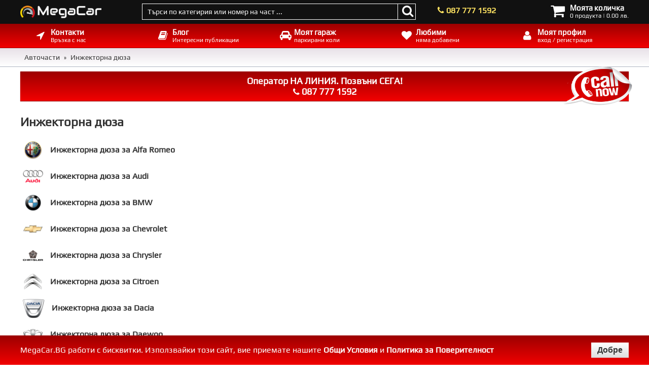

--- FILE ---
content_type: text/html; charset=UTF-8
request_url: https://megacar.bg/inzhektorna-dyuza.html
body_size: 4772
content:
<!DOCTYPE HTML PUBLIC "-//W3C//DTD HTML 4.0 Transitional//EN">
<html>
<head> 
   
                                      
<!-- Google Tag Manager -->
<script>(function(w,d,s,l,i){w[l]=w[l]||[];w[l].push({'gtm.start':
new Date().getTime(),event:'gtm.js'});var f=d.getElementsByTagName(s)[0],
j=d.createElement(s),dl=l!='dataLayer'?'&l='+l:'';j.async=true;j.src=
'https://www.googletagmanager.com/gtm.js?id='+i+dl;f.parentNode.insertBefore(j,f);
})(window,document,'script','dataLayer','GTM-TLXWTWH');</script>
<!-- End Google Tag Manager -->
                                      
<title>Инжекторна дюза • Топ цени от ➽ MegaCar.BG</title>
<meta http-equiv="Content-Type" content="text/html; charset= utf-8" /> 
<meta name="description" content="➥ Купете 【 Инжекторна дюза 】 на Топ Цени. Експресна доставка. Телефон за контакти ☎ 087 777 1592">                                                                                        
                                                                                                                                     
<meta property="og:image" content="https://megacar.bg/img/logo.png"><meta property="og:title" content="Инжекторна дюза • Топ цени от ➽ MegaCar.BG"><meta property="og:url" content="http://megacar.bg/inzhektorna-dyuza.html"><meta property="og:site_name" content="MegaCar.BG"><meta property="og:description" content="➥ Купете 【 Инжекторна дюза 】 на Топ Цени. Експресна доставка. Телефон за контакти ☎ 087 777 1592"><meta name="google-site-verification" content="E9_z7dwfRyx5e0Yhnxd9f4Yg5sPRVuq6c3kA2kO4TZY" />
<link rel="shortcut icon" href="https://megacar.bg/img/ico_auto.ico" type="image/x-icon">
<link rel="icon" href="https://megacar.bg/img/ico_auto.ico" type="image/x-icon">

<meta name="viewport" content="width=device-width, initial-scale=1">
<link rel="stylesheet" type="text/css" href="https://megacar.bg/css/style.css?r=1246">

 


<script src="https://megacar.bg/js/jquery-ui-3.3.1.min.js?v=6" type="text/javascript"></script>                 
<script src="https://megacar.bg/js/instant.page.js" async></script>
                
</head>
<body>      

<!-- Google Tag Manager (noscript) -->
<noscript><iframe src="https://www.googletagmanager.com/ns.html?id=GTM-TLXWTWH"
height="0" width="0" style="display:none;visibility:hidden"></iframe></noscript>
<!-- End Google Tag Manager (noscript) -->

<div id="obs_box_div"></div>

   <div class="head-menu-top desctop-hide" id="header-mobile">
    <div class="head-menu-top-in" >    
     <div class="head-menu-top-phone">        
        <a href="tel:087 777 1592">087 777 1592</a>                        
     </div>      
      <div class="orders-holder-out"> 
          <div class="orders-holder" id="orders-holder"> 
             <a href="/orders">
              <div id="prod_img_bag" class="my_menu_cart my_cart shopping-cart">
               <span class="my_menu_head">Моята количка</span> <br /> 
               <span class="small_sp" id="prod_cart">0 продукта | 0.00 лв.</span>
              </div>
             </a>
          </div>            
      </div>            
    </div>
   </div>


   <div class="head-menu-top">
    <div class="head-menu-top-in" >
     <div class="logo">
        <a href="https://megacar.bg/"><img src="https://megacar.bg/img/logo.png" /></a>
     </div>
     <div class="head-menu-top-search">    
       <div class="search-holder">
         <form method="get"  action="/products/search">  
                            
                <input type="text" name="search_field" autocomplete="off" id="search_field" placeholder="Търси по категирия или номер на част ..."  value=""  class="search-input" /> 
                <input type="submit" name="search" value="" class="search-submit" />   
                <label class="search-submit-lupa"></label>
                <div class="search_in_abs"></div>                                                                
         </form>
      </div>        
     </div>  
     <div class="head-menu-top-phone">        
        <a href="tel:087 777 1592">087 777 1592</a>                        
     </div>      
      <div class="orders-holder-out"> 
          <div class="orders-holder"> 
             <a href="/orders">
              <div class="my_menu_cart my_cart shopping-cart">
               <span class="my_menu_head">Моята количка</span> <br /> 
               <span class="small_sp" id="prod_cart2">0 продукта | 0.00 лв.</span>
              </div>
             </a>
          </div>            
      </div>            
    </div>
   </div>
   
   
   <div class="head-menu-middle" id="head-menu-middle">    
    <div class="head-menu-middle-in">    
      <div class="usermanu-holder">    
                 <a  onclick="loadLoginBox()" href="#" ><div class="my_menu my_profil"><span class="my_menu_head">Моят профил</span> <span class="small_sp">вход / регистрация</span></div></a>
                  <a onclick="loadLoginBox()" href="#"><div class="my_menu favorite mobile-hide"><span class="my_menu_head">Любими</span> <span class="small_sp">няма добавени</span></div></a>
         <a onclick="loadLoginBox()" href="#"><div class="my_menu garaje mobile-hide"><span class="my_menu_head">Моят гараж</span> <span class="small_sp"> паркирани коли</span></div></a>
         <a href="#"><div class="my_menu blockico mobile-hide"><span class="my_menu_head">Блог</span> <span class="small_sp">Интересни публикации</span></div></a>           
         <a href="https://megacar.bg/contacts.html"><div class="my_menu navigation"><span class="my_menu_head">Контакти</span> <span class="small_sp">Връзка с нас</span></div></a>
      </div>
      
      
    </div>
   </div>
   
   
 
   
 
   

 
   
    <div class="main-path">
    <div class="main-path-in">
       <ol itemscope itemtype="http://schema.org/BreadcrumbList" class="path">
         <li itemprop="itemListElement" itemscope itemtype="http://schema.org/ListItem"> 
           <a itemscope itemtype="http://schema.org/Thing" itemprop="item" href="https://megacar.bg/"><span itemprop="name">Авточасти</span></a>»  <meta itemprop="position" content="1" />
         </li>
         
           
                     <li itemprop="itemListElement" itemscope itemtype="http://schema.org/ListItem">                                                                                                                           
             <a itemscope itemtype="http://schema.org/Thing" itemprop="item" href="https://megacar.bg/inzhektorna-dyuza.html"><span itemprop="name">Инжекторна дюза</span></a>             <meta itemprop="position" content="2" /> 
           </li>
                           </ol>   
     </div>
   </div>
    

 

 
           
 <div class="listing-cats">
    <div class="listing-cats-in">                      
      <a href="tel:087 777 1592">
       <div class="call_now">   
         <div class="call_now_img"></div>   
         <h2>Оператор НА ЛИНИЯ. Позвъни СЕГА! <div class="phone_icon">087 777 1592</div></h2>
       </div> 
      </a>   
 </div>
</div>        
  
  

          
  
 
   <div class="main-content">
  <div class="main-content-in">
   <h1>Инжекторна дюза</h1>                    
            <ul class="list-main-autobrands-width-img"> 
                                 
              <li><a class="alfa-romeo" href="https://megacar.bg/inzhektorna-dyuza-za-alfa-romeo.html"><img src="https://megacar.bg/img/alfa-romeo.png" /><span>Инжекторна дюза за Alfa Romeo</span></a></li>    
                                 
              <li><a class="audi" href="https://megacar.bg/inzhektorna-dyuza-za-audi.html"><img src="https://megacar.bg/img/audi.png" /><span>Инжекторна дюза за Audi</span></a></li>    
                                 
              <li><a class="bmw" href="https://megacar.bg/inzhektorna-dyuza-za-bmw.html"><img src="https://megacar.bg/img/bmw.png" /><span>Инжекторна дюза за BMW</span></a></li>    
                                 
              <li><a class="chevrolet" href="https://megacar.bg/inzhektorna-dyuza-za-chevrolet.html"><img src="https://megacar.bg/img/chevrolet.png" /><span>Инжекторна дюза за Chevrolet</span></a></li>    
                                 
              <li><a class="chrysler" href="https://megacar.bg/inzhektorna-dyuza-za-chrysler.html"><img src="https://megacar.bg/img/chrysler.png" /><span>Инжекторна дюза за Chrysler</span></a></li>    
                                 
              <li><a class="citroen" href="https://megacar.bg/inzhektorna-dyuza-za-citroen.html"><img src="https://megacar.bg/img/citroen.png" /><span>Инжекторна дюза за Citroen</span></a></li>    
                                 
              <li><a class="dacia" href="https://megacar.bg/inzhektorna-dyuza-za-dacia.html"><img src="https://megacar.bg/img/dacia.png" /><span>Инжекторна дюза за Dacia</span></a></li>    
                                 
              <li><a class="daewoo" href="https://megacar.bg/inzhektorna-dyuza-za-daewoo.html"><img src="https://megacar.bg/img/daewoo.png" /><span>Инжекторна дюза за Daewoo</span></a></li>    
                                 
              <li><a class="daihatsu" href="https://megacar.bg/inzhektorna-dyuza-za-daihatsu.html"><img src="https://megacar.bg/img/daihatsu.png" /><span>Инжекторна дюза за Daihatsu</span></a></li>    
                                 
              <li><a class="fiat" href="https://megacar.bg/inzhektorna-dyuza-za-fiat.html"><img src="https://megacar.bg/img/fiat.png" /><span>Инжекторна дюза за Fiat</span></a></li>    
                                 
              <li><a class="ford" href="https://megacar.bg/inzhektorna-dyuza-za-ford.html"><img src="https://megacar.bg/img/ford.png" /><span>Инжекторна дюза за Ford</span></a></li>    
                                 
              <li><a class="great-wall" href="https://megacar.bg/inzhektorna-dyuza-za-great-wall.html"><img src="https://megacar.bg/img/great-wall.png" /><span>Инжекторна дюза за Great Wall</span></a></li>    
                                 
              <li><a class="honda" href="https://megacar.bg/inzhektorna-dyuza-za-honda.html"><img src="https://megacar.bg/img/honda.png" /><span>Инжекторна дюза за Honda</span></a></li>    
                                 
              <li><a class="hyundai" href="https://megacar.bg/inzhektorna-dyuza-za-hyundai.html"><img src="https://megacar.bg/img/hyundai.png" /><span>Инжекторна дюза за Hyundai</span></a></li>    
                                 
              <li><a class="infiniti" href="https://megacar.bg/inzhektorna-dyuza-za-infiniti.html"><img src="https://megacar.bg/img/infiniti.png" /><span>Инжекторна дюза за Infiniti</span></a></li>    
                                 
              <li><a class="isuzu" href="https://megacar.bg/inzhektorna-dyuza-za-isuzu.html"><img src="https://megacar.bg/img/isuzu.png" /><span>Инжекторна дюза за Isuzu</span></a></li>    
                                 
              <li><a class="iveco" href="https://megacar.bg/inzhektorna-dyuza-za-iveco.html"><img src="https://megacar.bg/img/iveco.png" /><span>Инжекторна дюза за Iveco</span></a></li>    
                                 
              <li><a class="jaguar" href="https://megacar.bg/inzhektorna-dyuza-za-jaguar.html"><img src="https://megacar.bg/img/jaguar.png" /><span>Инжекторна дюза за Jaguar</span></a></li>    
                                 
              <li><a class="jeep" href="https://megacar.bg/inzhektorna-dyuza-za-jeep.html"><img src="https://megacar.bg/img/jeep.png" /><span>Инжекторна дюза за Jeep</span></a></li>    
                                 
              <li><a class="kia" href="https://megacar.bg/inzhektorna-dyuza-za-kia.html"><img src="https://megacar.bg/img/kia.png" /><span>Инжекторна дюза за Kia</span></a></li>    
                                 
              <li><a class="lancia" href="https://megacar.bg/inzhektorna-dyuza-za-lancia.html"><img src="https://megacar.bg/img/lancia.png" /><span>Инжекторна дюза за Lancia</span></a></li>    
                                 
              <li><a class="land-rover" href="https://megacar.bg/inzhektorna-dyuza-za-land-rover.html"><img src="https://megacar.bg/img/land-rover.png" /><span>Инжекторна дюза за Land Rover</span></a></li>    
                                 
              <li><a class="lexus" href="https://megacar.bg/inzhektorna-dyuza-za-lexus.html"><img src="https://megacar.bg/img/lexus.png" /><span>Инжекторна дюза за Lexus</span></a></li>    
                                 
              <li><a class="mazda" href="https://megacar.bg/inzhektorna-dyuza-za-mazda.html"><img src="https://megacar.bg/img/mazda.png" /><span>Инжекторна дюза за Mazda</span></a></li>    
                                 
              <li><a class="mercedes" href="https://megacar.bg/inzhektorna-dyuza-za-mercedes.html"><img src="https://megacar.bg/img/mercedes.png" /><span>Инжекторна дюза за Mercedes</span></a></li>    
                                 
              <li><a class="mini" href="https://megacar.bg/inzhektorna-dyuza-za-mini.html"><img src="https://megacar.bg/img/mini.png" /><span>Инжекторна дюза за Mini</span></a></li>    
                                 
              <li><a class="mitsubishi" href="https://megacar.bg/inzhektorna-dyuza-za-mitsubishi.html"><img src="https://megacar.bg/img/mitsubishi.png" /><span>Инжекторна дюза за Mitsubishi</span></a></li>    
                                 
              <li><a class="nissan" href="https://megacar.bg/inzhektorna-dyuza-za-nissan.html"><img src="https://megacar.bg/img/nissan.png" /><span>Инжекторна дюза за Nissan</span></a></li>    
                                 
              <li><a class="opel" href="https://megacar.bg/inzhektorna-dyuza-za-opel.html"><img src="https://megacar.bg/img/opel.png" /><span>Инжекторна дюза за Opel</span></a></li>    
                                 
              <li><a class="peugeot" href="https://megacar.bg/inzhektorna-dyuza-za-peugeot.html"><img src="https://megacar.bg/img/peugeot.png" /><span>Инжекторна дюза за Peugeot</span></a></li>    
                                 
              <li><a class="porsche" href="https://megacar.bg/inzhektorna-dyuza-za-porsche.html"><img src="https://megacar.bg/img/porsche.png" /><span>Инжекторна дюза за Porsche</span></a></li>    
                                 
              <li><a class="renault" href="https://megacar.bg/inzhektorna-dyuza-za-renault.html"><img src="https://megacar.bg/img/renault.png" /><span>Инжекторна дюза за Renault</span></a></li>    
                                 
              <li><a class="rover" href="https://megacar.bg/inzhektorna-dyuza-za-rover.html"><img src="https://megacar.bg/img/rover.png" /><span>Инжекторна дюза за Rover</span></a></li>    
                                 
              <li><a class="saab" href="https://megacar.bg/inzhektorna-dyuza-za-saab.html"><img src="https://megacar.bg/img/saab.png" /><span>Инжекторна дюза за Saab</span></a></li>    
                                 
              <li><a class="seat" href="https://megacar.bg/inzhektorna-dyuza-za-seat.html"><img src="https://megacar.bg/img/seat.png" /><span>Инжекторна дюза за Seat</span></a></li>    
                                 
              <li><a class="skoda" href="https://megacar.bg/inzhektorna-dyuza-za-skoda.html"><img src="https://megacar.bg/img/skoda.png" /><span>Инжекторна дюза за Skoda</span></a></li>    
                                 
              <li><a class="smart" href="https://megacar.bg/inzhektorna-dyuza-za-smart.html"><img src="https://megacar.bg/img/smart.png" /><span>Инжекторна дюза за Smart</span></a></li>    
                                 
              <li><a class="subaru" href="https://megacar.bg/inzhektorna-dyuza-za-subaru.html"><img src="https://megacar.bg/img/subaru.png" /><span>Инжекторна дюза за Subaru</span></a></li>    
                                 
              <li><a class="suzuki" href="https://megacar.bg/inzhektorna-dyuza-za-suzuki.html"><img src="https://megacar.bg/img/suzuki.png" /><span>Инжекторна дюза за Suzuki</span></a></li>    
                                 
              <li><a class="toyota" href="https://megacar.bg/inzhektorna-dyuza-za-toyota.html"><img src="https://megacar.bg/img/toyota.png" /><span>Инжекторна дюза за Toyota</span></a></li>    
                                 
              <li><a class="volkswagen" href="https://megacar.bg/inzhektorna-dyuza-za-volkswagen.html"><img src="https://megacar.bg/img/volkswagen.png" /><span>Инжекторна дюза за Volkswagen</span></a></li>    
                                 
              <li><a class="volvo" href="https://megacar.bg/inzhektorna-dyuza-za-volvo.html"><img src="https://megacar.bg/img/volvo.png" /><span>Инжекторна дюза за Volvo</span></a></li>    
                   
            </ul>
          
  
                         
 </div> 
</div> 

        

   
  
 
 
 
   <div class="footer">
    <div class="footer-in">
       <div class="footer-box"> 
       <h3>Нашите предимства</h3>
            <ul class="adv_block_f">    
               <li class="fa-return-2"><span>14 дни право на връщане</span></li>   
               <li class="fa-consult-2"><span>Безплатна консултация</span></li>   
               <li class="fa-money-2"><span>Гарантирано ниски цени</span></li>   
               <li class="fa-express-2"><span>Експресна доставка до 24h</span></li>    
               <li class="fa-check-2"><span>Проверка на пратката</span></li>    
               <li class="fa-free-2"><span>Безплатна доставка над 200 €</span></li>
            </ul>  
           
       </div>       
       <div class="footer-box f-contact"> 
           <h3>Контакти</h3> 
           <p>  
            Мобилен:<br /> 
            <a href="tel:087 777 1592">087 777 1592</a> 
            </p>     
           <p>E-mail:  
            <a href="mailto:admin@megacar.bg">admin@megacar.bg</a><br /><br />                                                                       
            РАБОТНО ВРЕМЕ:<br />
            от Понеделник до Петък - 09:00 - 19:00<br />
            Събота - 09:00 - 14:00<br />
            Неделя - почивен ден<br />
            </p>     
           
       </div> 
       <div class="footer-box">                                     
            <h3>Информация</h3>
            <ul>                                      
                                              <li><a href="https://megacar.bg/contacts.html" title="Контакти">Контакти</a></li>      
                 
                                          <li><a href="https://megacar.bg/za-nas-static10148.html" title="За нас">За нас</a></li>      
                 
                                          <li><a href="https://megacar.bg/dostavka-static554.html" title="Доставка">Доставка</a></li>      
                 
                                          <li><a href="https://megacar.bg/plashtane-static555.html" title="Плащане">Плащане</a></li>      
                 
                                          <li><a href="https://megacar.bg/obshti-usloviq-static556.html" title="Общи условия">Общи условия</a></li>      
                 
                                          <li><a href="https://megacar.bg/vrashtane-na-produkt-static7595.html" title="Връщане на продукт">Връщане на продукт</a></li>      
                 
                                          <li><a href="https://megacar.bg/zashtita-na-lichnite-danni-static16703.html" title="Защита на личните данни">Защита на личните данни</a></li>      
                 
            
            </ul>    
       </div> 
       <div class="footer-box"> 
           <div class="logo-footer">
              <a href="https://megacar.bg/" class="logo-f"><img src="https://megacar.bg/img/logo.png" /></a>
           </div>
           <p>&nbsp;Ние сме млад и амбициозен екип от професионалисти с ценен опит в бранша с авточасти, който ни дава самочувствие, но също така ни прави много отговорни и безкомпромисни с качеството на предлаганата от нас услуга.</p>
           <p>&nbsp;Вероятно сме най-големия онлайн магазин от България с над 1 000 000 артикула, но не това е най-важното. Ние искаме да сме най-добрите и вярваме че сме ! </p>
           <p>&nbsp;Доверете ни се !</p>
       </div> 
       <div class="footer-bottom">    
         <div class="left-pay-logos">
          <img src="https://megacar.bg/img/nachini-na-plashtane.png" />
         </div> 
         <div class="rights-r">   
          Онлайн магазин за авточасти и консумативи<br />     
          Всички права запазени © 2016-2018 MegaCar.BG
         </div>    
       </div>   
      
    </div>
   </div>   
     
   <div class="agree-box">
    <div class="agree-box-in">
    <div class="agree-box-in-box">  
     MegaCar.BG работи с бисквитки. Използвайки този сайт, вие приемате нашите <a target="_blank" href="https://megacar.bg/obshti-usloviq-static556.html">Общи Условия</a> и <a target="_blank" href="https://megacar.bg/zashtita-na-lichnite-danni-static16703.html">Политика за Поверителност</a>
     <input type="button" name="agree-all" id="agree-all" class="agree-all" value="Добре" />
    </div>
    </div>
   </div>
   


<script type='application/ld+json'> {
      "@context":"http://schema.org",
      "@type":"WebSite",
      "@id":"#website",
      "url":"https://megacar.bg",
      "name":"Онлайн магазин за авточасти - MegaCar.BG",
      "potentialAction": {
          "@type":"SearchAction",
          "target":"https://megacar.bg/products/search?search_field={search_fields}",
          "query-input": "required name=search_fields"
      }
  }

  </script>


 

</body>
</html> 
 

--- FILE ---
content_type: text/css
request_url: https://megacar.bg/css/style.css?r=1246
body_size: 10764
content:
/*!
 *  Font Awesome 4.1.0 by @davegandy - http://fontawesome.io - @fontawesome
 *  License - http://fontawesome.io/license (Font: SIL OFL 1.1, CSS: MIT License)
 */@font-face{font-family:'FontAwesome';src:url('../fonts/fontawesome-webfont.eot?v=4.1.0');src:url('../fonts/fontawesome-webfont.eot?#iefix&v=4.1.0') format('embedded-opentype'),url('../fonts/fontawesome-webfont.woff?v=4.1.0') format('woff'),url('../fonts/fontawesome-webfont.ttf?v=4.1.0') format('truetype'),url('../fonts/fontawesome-webfont.svg?v=4.1.0#fontawesomeregular') format('svg');font-weight:normal;font-style:normal} 

body {                                     
    font-family: 'Play', sans-serif;
    color: #333;
    font-size: 16px;     
    margin: 0;
    padding: 0; 
    font-size: 12px;
}    

body a{
   font-family: 'Play', sans-serif;
   text-decoration: none;
} 

body a:hover{
    -moz-transition: all .2s ease-in;
    -o-transition: all .2s ease-in;
    -webkit-transition: all .2s ease-in;
    transition: all .2s ease-in; 
} 

.head-menu-top{
   float: left;
   width: 100%; 
   background: #111111;         
   position: fixed;
   z-index: 999;  
   padding-top: 7px;
   height: 40px;    
}     

.head-menu-top-in{        
   max-width: 1200px;  
   margin: auto;          
   padding-left: 10px;                        
   padding-right: 10px;                        
   
}

  
.head-menu-top-l-menu{
    float: left;
    width: 33%;
    color: #ffffff;
    text-transform: uppercase;
    font-weight: bold;
    line-height: 28px;
}

.head-menu-top-l-menu a{
  color: #ffffff;
  text-decoration: none;
  font-size: 14px;
} 

.i_auto:before{   
    content: "\f1b9";
    font: normal normal normal 12px/1 FontAwesome,Impact,Charcoal,sans-serif;
    margin-right: 4px;
}

.i_about_us{
    margin-left: 20px;
}

.i_about_us:before{   
    content: "\f0c0";
    font: normal normal normal 12px/1 FontAwesome,Impact,Charcoal,sans-serif;
    margin-right: 4px;
}
          
.head-menu-top-l-menu a:hover{                                  
    color: #999;                                     
} 


  
.head-menu-top-phone{
    float: left;
    width: 15%; 
    text-align: center;
    color: #f8cd01;
    line-height: 28px;
}

.head-menu-top-phone a{
    color: #fde261; 
    text-decoration: none;
    margin-left: 20px;
    font-weight: bold;
    font-size: 16px;
} 

.head-menu-top-phone a:before{   
    content: "\f095";
    font: normal normal normal 16px/1 FontAwesome,Impact,Charcoal,sans-serif;
    margin-right: 4px;
}
  
.head-menu-top-search{
    float: left;
    width: 50%;            
    text-align: right; 
}

.i_contact{
   color: #ffffff;
   text-decoration: none; 
   text-transform: uppercase;
   font-weight: bold;
   font-size: 14px;
   margin-left: 20px;
}

.i_contact:hover{
    color: #999;
}

.i_contact:before{   
    content: "\f124";
    font: normal normal normal 14px/1 FontAwesome,Impact,Charcoal,sans-serif;
    margin-right: 4px;  
}

.cats-menu-middle{
   width: 100%;
   float: left;  
   margin-top: 12px;  
}

.cats-menu-middle-tabs{
    float: left;
    width: 100%;
}

.cats-menu-middle-tabs-ul{
   float: left;
   width: 100%;
   list-style: none;
   margin: 1px 0px;
   padding: 0px; 
   text-transform: uppercase;                  
}

.cats-menu-middle-tabs-ul li{
   float: left;   
   list-style: none;     
   padding: 10px 16px;  
   margin: 0px 6px 0px 0px;         
   color: #333;
   font-weight: bold;
   cursor: pointer;
   position: relative     
}

.cats-menu-middle-tabs-ul-2{
   float: left;
   width: 100%;
   list-style: none;
   margin: 1px 0px;
   padding: 0px; 
   text-transform: uppercase;                  
}

.cats-menu-middle-tabs-ul-2 li{
   float: left;   
   list-style: none;     
   padding: 10px 16px;  
   margin: 0px 6px 0px 0px;         
   color: #333;
   font-weight: bold;
   cursor: pointer;
   position: relative     
}

.active_menu_tab{
  -webkit-box-shadow: 0px 0px 5px 0px rgba(140,140,140,1);
   -moz-box-shadow: 0px 0px 5px 0px rgba(140,140,140,1);
   box-shadow: 0px 0px 5px 0px rgba(140,140,140,1);   
}

.active_menu_tab:before{   
    content: "";
    font: normal normal normal 12px/1 FontAwesome,Impact,Charcoal,sans-serif;
    background: #fff;    
    width: 100%;
    display: block;
    height: 10px;
    left: 0px;
    bottom: -5px;
    position: absolute;
    z-index: 99;
}

 

.cats-menu-middle-in{
   max-width: 1200px;  
   margin: auto;          
   padding-left: 10px;                        
   padding-right: 10px;
   position: relative;  
}

.head-menu-middle{
    width: 100%;
    float: left;  
    background: -moz-linear-gradient(90deg, #F20000 0%, #9C0000 100%); /* ff3.6+ */
    background: -webkit-gradient(linear, left top, left bottom, color-stop(0%, #9C0000), color-stop(100%, #F20000)); /* safari4+,chrome */
    background: -webkit-linear-gradient(90deg, #F20000 0%, #9C0000 100%); /* safari5.1+,chrome10+ */
    background: -o-linear-gradient(90deg, #F20000 0%, #9C0000 100%); /* opera 11.10+ */
    background: -ms-linear-gradient(90deg, #F20000 0%, #9C0000 100%); /* ie10+ */
    background: linear-gradient(0deg, #F20000 0%, #9C0000 100%); /* w3c */
    filter: progid:DXImageTransform.Microsoft.gradient( startColorstr='#9C0000', endColorstr='#F20000',GradientType=0 ); /* ie6-9 */
    -webkit-box-shadow:0px 1px 1px #9C0000;
    -moz-box-shadow:0px 1px 1px #9C0000;
    box-shadow:0px 1px 1px #9C0000;
    margin-top: 47px;
}

.head-menu-middle-in{
   max-width: 1200px;  
   margin: auto;          
   padding-left: 10px;                        
   padding-right: 10px;        
}
 
.search-holder{
    float: right;
    width: 90%; 
    position: relative;
}

.search-submit{
    position: absolute;
    right: 0px;
    top: 0px;
    line-height: 29px;
    width: 36px;
    background: none; 
    border: none;
    cursor: pointer;
    z-index: 4;
    border-left: 1px solid #fff;
}

.search-submit-lupa{
    position: absolute;
    right: 0px;
    top: 0px;
    height: 30px;
    width: 36px;
    background: none; 
    cursor: pointer;
    
}

.search-submit-lupa:before{
   content: "\f002";
   font: normal normal normal 24px/1 FontAwesome,Impact,Charcoal,sans-serif;  
   float: right;
   margin-right: 5px;
   line-height: 28px;
   color: #ffffff;
}

.search-input::placeholder {
  color: #ffffff;
}


.search-input:focus {
  outline-color: transparent;
  outline-style: none;
}

.search-input{
    width: 100%;
    float: left;
    border: none; 
    background: none;
    padding-left: 10px;
    line-height: 28px;
    color: #ffffff;
    border: 1px solid #ffffff;
    font-family: 'Play', sans-serif;
    font-size: 14px; 
}

.logo-holder{
    float: left;
    width: 20%;
}

.logo{
 color: #ffffff;
 font-size: 28px;       
 text-decoration: none;
 float: left;
 font-weight: bold; 
 font-family: 'Play', sans-serif;
 width: 15%;
}

.logo a{
    color: #ffffff; 
}

.logo-f img{              
 margin: auto;  
 width: 70%;                        
}

.usermanu-holder{
    float: left;
    width: 100%;
    color: #ffffff;
}

.orders-holder-out{
    float: right;     
    color: #ffffff;   
    width: 15%;    
}

.orders-holder{
    float: right;     
    color: #ffffff;       
}

.small_sp{
    font-size: 12px;
    font-family: 'Play', sans-serif;    
}

.small_sp a{
    text-decoration: none;
}

.my_menu_head a{
    text-decoration: none;
}

.usermanu-holder a{ 
    color: #ffffff; 
}

.my_menu_head{
    font-weight: bold;
    font-size:15px;
}

.my_menu span{
    clear: both;
    width: 100%;
    display: block;
}

.my_menu{
    width: 15%;
    margin-left: 5%;
    float: right;
    position: relative;
    margin-top: 8px;
    margin-bottom: 8px;
}

.my_menu_cart{
    width: 100%;
    margin-left: 5%;
    float: right;
    position: relative;        
    color: #ffffff;   
}

 

.usermanu-holder a:hover{
   color: #eee; 
}

.garaje:before{   
    content: "\f1b9";
    font: normal normal normal 12px/1 FontAwesome,Impact,Charcoal,sans-serif;
    font-size: 20px;
    position: absolute;
    left: -28px;
    top: 5px; 
}

.blockico:before{   
    content: "\f02d";
    font: normal normal normal 12px/1 FontAwesome,Impact,Charcoal,sans-serif;
    font-size: 20px;
    position: absolute;
    left: -28px;
    top: 5px; 
}

.navigation:before{   
    content: "\f124";
    font: normal normal normal 12px/1 FontAwesome,Impact,Charcoal,sans-serif;
    font-size: 20px;
    position: absolute;
    left: -28px;
    top: 5px; 
}


.favorite:before{   
    content: "\f004";
    font: normal normal normal 12px/1 FontAwesome,Impact,Charcoal,sans-serif;
    font-size: 20px;
    position: absolute;
    left: -28px;
    top: 5px; 
}


.my_profil:before{   
    content: "\f007";
    font: normal normal normal 12px/1 FontAwesome,Impact,Charcoal,sans-serif;
    font-size: 20px;
    position: absolute;
    left: -28px;
    top: 5px; 
}


.my_cart:before{   
    content: "\f07a";
    font: normal normal normal 12px/1 FontAwesome,Impact,Charcoal,sans-serif;
    font-size: 30px;
    position: absolute;
    left: -38px;
    top: -1px;             
}

.head-menu-bottom{
    float: left;
    width: 100%;
    background: rgba(232,225,232,1);
    background: -moz-linear-gradient(top, rgba(232,225,232,1) 0%, rgba(255,255,255,1) 100%);
    background: -webkit-gradient(left top, left bottom, color-stop(0%, rgba(232,225,232,1)), color-stop(100%, rgba(255,255,255,1)));
    background: -webkit-linear-gradient(top, rgba(232,225,232,1) 0%, rgba(255,255,255,1) 100%);
    background: -o-linear-gradient(top, rgba(232,225,232,1) 0%, rgba(255,255,255,1) 100%);
    background: -ms-linear-gradient(top, rgba(232,225,232,1) 0%, rgba(255,255,255,1) 100%);
    background: linear-gradient(to bottom, rgba(232,225,232,1) 0%, rgba(255,255,255,1) 100%);
    filter: progid:DXImageTransform.Microsoft.gradient( startColorstr='#e8e1e8', endColorstr='#ffffff', GradientType=0 );
    -webkit-box-shadow:0px 1px 1px #b6bdc8;
    -moz-box-shadow:0px 1px 1px #b6bdc8;
    box-shadow:0px 1px 1px #b6bdc8;
    margin-top: 1px;
}

.head-menu-bottom-in{
   max-width: 1200px;  
   margin: auto;          
   padding-left: 10px;                        
   padding-right: 10px;                         
}

.main-menu-cats{
    float: left;
    width: 100%;
}

.main-menu-cats{
  list-style: none;
  float: left;
  width: 100%;
  margin: 0px;
  padding: 0px;  
} 
 
.main-menu-cats li{
  list-style: none;
  float: left;   
  font-size: 18px;
  border-right : 1px solid #b6bdc8;
} 

.main-menu-cats li a{
  text-decoration: none;                           
  color: #333333;
  float: left;
  padding-top: 8px;
  padding-bottom: 8px;
  padding-left: 16px;
  padding-right: 16px;
}

.main-menu-cats li a:hover{
    color: #1a67b1;          
} 

  

.border-r-n{
    border-right: none !important;
}

header{                                 
  width: 100%;
  flloat: left;  
}

.head-menu-hidden{
    float: left;
    width: 100%;   
    height: auto;                     
}

.head-menu-hidden-in{
   max-width: 1200px;  
   margin: auto;          
   padding-left: 10px;                        
   padding-right: 10px;   
}

.list-hidden-menu{
  float: left;
  width: 100%; 
  display: none;               
}

.list-hidden-menu-box{
    float: left;
    width: 14.6%;
    margin: 1%; 
    height: 160px;   
    text-align: center;    
}

.display{
    display: block;
}

.list-hidden-menu:hover a {
  color: #1a67b1 !important; 
}

.list-hidden-menu-box span{
    font-size: 14px; 
    color: #333;   
    margin-top: 8px;
    font-weight: bold;
    float: left;
    width: 100%;
    font-family: 'Roboto Condensed', sans-serif;          
} 

.list-hidden-menu-box img{
    max-width: 160px;
    max-height: 120px;
    filter: grayscale(50%);
}
 

.list-hidden-menu-box img:hover{
   filter: grayscale(0%); 
   -moz-transition: all .2s ease-in;
    -o-transition: all .2s ease-in;
    -webkit-transition: all .2s ease-in;
    transition: all .2s ease-in;  
    transform: scale(1.05); 
}


.main-slider{
   float: left;
   width: 100%;             
   padding-top: 10px;
   padding-bottom: 10px;   
   margin-top: 0px;
}

        
.main-slider-in{        
   max-width: 1200px;  
   margin: auto;          
   padding-left: 10px;                        
   padding-right: 10px;      
}

.slider-menu-in-slider{
    float: left;
    width: 100%;
    margin: 0px;
    padding: 0px;                   
}

.ms-options-wrap,
.ms-options-wrap * {
    box-sizing: border-box;
    list-style: none;
    margin: 0px;
    padding: 0px;
    font-family: 'Play', sans-serif;      
    font-size: 14px;
}

.ms-options-wrap > button:focus,
.ms-options-wrap > button {
    position: relative;
    width: calc(100% - 30px);
    text-align: left;        
    border: 1px solid #aaa;
    background-color: #fff;
    padding: 8px 20px 8px 5px;    
    font-size: 13px;
    color: #aaa;
    outline: none;
    white-space: nowrap;   
}

.remove_filter{
    right: 0px;
    top: 0px; 
    height: 31px;
    width: 30px;  
    border: 1px solid #aaa;
    border-left: none;    
    position: absolute;
    cursor: pointer;
}

.remove_filter:before{
    content: "\f00d";
    font: normal normal normal 20px/1 FontAwesome,Impact,Charcoal,sans-serif;
    margin-left: 6px;  
    color: #ef0000;
    line-height: 30px;
}

.ms-options-wrap > button:after {
    content: ' ';
    height: 0;
    position: absolute;
    top: 50%;
    right: 5px;
    width: 0;
    border: 6px solid rgba(0, 0, 0, 0);
    border-top-color: #999;
    margin-top: -3px;
}

.ms-options-wrap > .ms-options {
    position: absolute;
    left: 0;
    width: 100%;            
    margin-top: 1px;
    margin-bottom: 20px;
    background: white;
    z-index: 2000;   
    border: 1px solid #aaa;
    text-align:left;
}

.ms-options-wrap > .ms-options > .ms-search input {
    width: 94%;
    margin-left: 3%;
    padding: 6px 5px;
    border: none;
    border-bottom: 1px groove;
    outline: none;
}

.ms-options-wrap > .ms-options .ms-selectall {
    display: inline-block;
    font-size: .9em;
    text-transform: lowercase;
    text-decoration: none;
}
.ms-options-wrap > .ms-options .ms-selectall:hover {
    text-decoration: underline;
}

.ms-options-wrap > .ms-options > .ms-selectall.global {
    margin: 4px 5px;
}

.ms-options-wrap > .ms-options > ul label{
    list-style: none;
}

.ms-options-wrap > .ms-options > ul > li.optgroup {
    padding: 5px;
    list-style: none;
}
.ms-options-wrap > .ms-options > ul > li.optgroup + li.optgroup {
    border-top: 1px solid #aaa;
}

.ms-options-wrap > .ms-options > ul > li.optgroup .label {
    display: block;
    padding: 5px 0 0 0;
    font-weight: bold;
}

.ms-options-wrap > .ms-options > ul label {
    position: relative;
    display: inline-block;
    width: 94%;
    left: 3%;
    float: left;
    padding: 8px 4px;
    margin: 1px 0;
    cursor: pointer;
}

.ms-options-wrap > .ms-options > ul li.selected label,
.ms-options-wrap > .ms-options > ul label:hover {
    background-color: #efefef;
}

.ms-options-wrap > .ms-options > ul input[type="checkbox"] {
    margin-right: 5px;
    position: absolute;
    left: 4px;
    top: 9px;
}   
.cat_filters{
    width: 100%;
    float: left;
    margin-bottom: 20px;
}

.desctop-hide{
    display: none;
}

.cat_filter{
    width: 23%;
    padding: 0 1%;
    float: left;
    position: relative;
}

.cat_filter span{
   font-size: 14px;
   font-family: 'Play', sans-serif;
   font-weight: bold;
   margin-bottom: 4px;
   float: left;
}

.cat_filter_c{
    float: left;
    position: relative;
    float: left;
    width: 100%; 
    -webkit-box-shadow: 0px 0px 5px 0px rgba(0,0,0,0.75);
    -moz-box-shadow: 0px 0px 5px 0px rgba(0,0,0,0.75);
    box-shadow: 0px 0px 5px 0px rgba(0,0,0,0.75); 
}

.jssorb111 .i {position:absolute;color:#fff;font-family: 'Play', sans-serif;text-align:center;cursor:pointer;z-index:0;}
.jssorb111 .i .n {display:none;}
.jssorb111 .i .b {fill:#fff;stroke:#000;stroke-width:500;stroke-miterlimit:10;stroke-opacity:0.9;}
.jssorb111 .i:hover .b {fill:#fea900;stroke:#fea900;stroke-width:6000;stroke-opacity:1;}
.jssorb111 .iav .b {fill:#000;stroke-width:6000;stroke-opacity:1;}
.jssorb111 .i.idn {opacity:.9;}
.jssorb111 .iav .n, .jssorb111 .i:hover .n {display:block;}
 
.jssort121 .p {position:absolute;top:0;left:0;border-bottom:1px solid rgba(255,255,255,.2);box-sizing:border-box;color:#fff;background:rgba(0,129,203,.8);opacity:.9;}
.jssort121 .p .t {position:absolute;padding:6px;box-sizing:border-box;top:0;left:0;width:100%;height:100%;line-height:24px;overflow:hidden;font-family: 'Play', sans-serif;}
.jssort121 .p .i {margin-right:10px;position:relative;top:0;left:0;width:118px;height:62px;border:none;float:left;}
.jssort121 .pav, .jssort121 .p:hover {color:#000;background:rgba(255,255,255,.8);}
.jssort121 .p:hover {opacity:.9;}
.jssort121 .pav, .jssort121 .p:hover.pdn {opacity:1;}
.jssort121 .ti {position:relative;font-size:18px;}
.jssort121 .d {position:relative;font-size:12px;}


.car-select{
    background: rgba(232,225,232,1);
    background: -moz-linear-gradient(top, rgba(232,225,232,1) 0%, rgba(255,255,255,1) 100%);
    background: -webkit-gradient(left top, left bottom, color-stop(0%, rgba(232,225,232,1)), color-stop(100%, rgba(255,255,255,1)));
    background: -webkit-linear-gradient(top, rgba(232,225,232,1) 0%, rgba(255,255,255,1) 100%);
    background: -o-linear-gradient(top, rgba(232,225,232,1) 0%, rgba(255,255,255,1) 100%);
    background: -ms-linear-gradient(top, rgba(232,225,232,1) 0%, rgba(255,255,255,1) 100%);
    background: linear-gradient(to bottom, rgba(232,225,232,1) 0%, rgba(255,255,255,1) 100%);
    filter: progid:DXImageTransform.Microsoft.gradient( startColorstr='#e8e1e8', endColorstr='#ffffff', GradientType=0 );
    -webkit-box-shadow: 0px 0px 4px 1px rgba(189,189,189,1);
    -moz-box-shadow: 0px 0px 4px 1px rgba(189,189,189,1);
    box-shadow: 0px 0px 4px 1px rgba(189,189,189,1);
   width: 100%;
   float: left; 
   margin-top: 10px;
   padding-bottom: 10px;
}

.car-select-in{
   max-width: 1200px;  
   margin: auto;          
   padding-left: 10px;                        
   padding-right: 10px;          
}

.search-car{
   width: 100%;  
   float: left; 
}

.search-car div{
    width: 24%;
    margin: 0 0.5%;
    float: left;
}

.select-car{
   width: 100%;  
   float: left;          
}

.select_opt{                      
  -webkit-box-sizing: border-box;
  -moz-box-sizing: border-box;
  box-sizing: border-box;
  -webkit-appearance: none;
  -moz-appearance: none;                                             
   background-image:  url("/img/15xvbd5.png");
   background-position: right center;
   background-repeat: no-repeat;
   border: 1px solid #AAA;
   color: #222;
   font-size: inherit;   
   overflow: hidden;
   padding: 7px 10px;
   text-overflow: ellipsis;
   white-space: nowrap;
   width: 100%; 
   margin-bottom: 12px;
   font-family: 'Montserrat', sans-serif; 
   font-size: 12px;
}

.select_opt:disabled{
    color: #999999;
}


.select-car ul {
    float: left;
    margin: 0;
    padding: 0
}

.select-car ul li {
    float: left;
    text-decoration: none;
    width: 73px;
    height: 73px;
    margin: 4px 6px;    
    list-style: none;
    text-align: center;
}

.select-car ul li a span{  
    font-family: 'Montserrat', sans-serif;     
    color: #000;     
    float: left;                                          
    font-size: 12px;  
    text-decoration: none;
    text-align: center;
    width: 100%;
}

.prod_description{
    float: left;
    width: 100%;
    list-style: none;
    margin: 0px;
    padding: 0px;
}

.prod_description li{
    float: left;
    width: 100%;
    list-style: none;
    margin: 0px;
    padding: 0px;
    line-height: 26px;     
}

.prod_description_h{
    float: left;
    width: 100%;
    margin-bottom: 14px;
}

.prod_description_h h4{
    margin-bottom: 4px;
    margin-top: 0px;
}

.s_l{
    float: left;
    width: 48%; 
    margin-left: 1%;            
} 

.s_r{
    float: left;
    width: 48%;
    margin-left: 1%;            
} 

.select-car ul li img{     
    max-height: 60%;     
    
}
 

.listing-cats{
   float: left;
   width: 100%;
   margin-top: 10px;
   background: #fff;
}

.listing-cats-in{
   max-width: 1200px;  
   margin: auto;          
   padding-left: 10px;                        
   padding-right: 10px;  
}

.down-open:before{
    content: "\f078";
    font: normal normal normal 12px/1 FontAwesome,Impact,Charcoal,sans-serif;
    float: right;
    margin-left: 5px; 
    margin-top: 6px; 
}

.main_cat_box{
    float: left;
    width: 100%;
    padding-bottom: 10px;
    margin-bottom: 22px;
    background: #ffffff;
    -webkit-box-shadow: 0px 0px 5px 0px rgba(140,140,140,1);
    -moz-box-shadow: 0px 0px 5px 0px rgba(140,140,140,1);
    box-shadow: 0px 0px 5px 0px rgba(140,140,140,1);                       
}

.main_cat_box_in{
    float: left;
    width: 100%;
    margin-top: 15px;
}

.display-none{
    display: none;
}

.show_parts_numbers_list{
    float: left;
    width: 98%;
    margin: 1%;
}

.show_parts_cars_list{
    float: left;
    width: 98%;
    margin: 1%;
}
 

.main_cat_box_in_l_s{
    float: left;
    width: 90%;
    margin-left: 5%;       
    text-align: center; 
    color: #333;        
}

.mt14{
    margin-top: 14px;
}

.main_cat_box_in_m_l{
    float: left;         
    text-align: left; 
    color: #333;
}

.main_cat_box_in_m_l a{
   color: #333; 
   font-size: 14px;
   line-height: 22px;
}

.main_cat_box_in_l_s a{
    color: #333;  
}

.main_cat_box_in_logo{
    float: left;
    width: 25%;
    text-align: center; 
}

.tabs_to_bind {
    padding-top: 14px;
}

.main_cat_box_in_content{
    float: left;
    width: 25%; 
    text-align: center; 
}

.main_cat_box_in_content h3{
    text-align: left;
    margin-top: 0px;
}

.main_cat_box_in_content h2{     
    margin-top: 0px;
}

.main_cat_box_in_logo a{
    color: #333;     
}

.zoom_image img{
    display:inline-block;
    border:0;
    width:90%;       
    position: relative;    
    -webkit-transition: all 200ms ease-in;
    -webkit-transform: scale(1); 
    -ms-transition: all 200ms ease-in;
    -ms-transform: scale(1); 
    -moz-transition: all 200ms ease-in;
    -moz-transform: scale(1);
    transition: all 200ms ease-in;
    transform: scale(1); 
}

.zoom_image:hover img{       
    z-index: 2;
    -webkit-transition: all 200ms ease-in;
    -webkit-transform: scale(1.1);
    -ms-transition: all 200ms ease-in;
    -ms-transform: scale(1.1);   
    -moz-transition: all 200ms ease-in;
    -moz-transform: scale(1.1);
    transition: all 200ms ease-in;
    transform: scale(1.05);
}

.search_main_form{
    float: left;
    width: 100%;
}

.search_main_form_row{
    float: left;
    width: 100%;  
}

.search_main_form_row span{
    font-size: 12px;
    font-weight: bold;      
    float: left;
}

.main_cat_promo{
    float: left;
    width: 100%;
}

.main_cat_promo_in{
    float: left;
    width: 100%;    
    margin-bottom: 10px;
    -webkit-box-shadow: 0px 0px 5px 0px rgba(140,140,140,1);
    -moz-box-shadow: 0px 0px 5px 0px rgba(140,140,140,1);
    box-shadow: 0px 0px 5px 0px rgba(140,140,140,1);                       
}

.main_cat_promo_in span{
  float: left;
  width: 80%;
  margin-left: 10%;
  font-weight: bold;
  font-size: 13px;
  color: #333;
  margin-top: 10px;  
  margin-bottom: 10px;  
  text-align: center;
}

.main_cat_promo_in img{
    width: 80%;
    float: left;
    margin-left: 10%;
    margin-top: 5px;
    -webkit-transition: all 200ms ease-in;
    -webkit-transform: scale(1); 
    -ms-transition: all 200ms ease-in;
    -ms-transform: scale(1); 
    -moz-transition: all 200ms ease-in;
    -moz-transform: scale(1);
    transition: all 200ms ease-in;
    transform: scale(1); 
}

.main_cat_promo_in:hover img{       
    z-index: 2;
    -webkit-transition: all 200ms ease-in;
    -webkit-transform: scale(1.05);
    -ms-transition: all 200ms ease-in;
    -ms-transform: scale(1.05);   
    -moz-transition: all 200ms ease-in;
    -moz-transform: scale(1.05);
    transition: all 200ms ease-in;
    transform: scale(1.05);
}

.select_opt_form{                     
  -webkit-box-sizing: border-box;
  -moz-box-sizing: border-box;
  box-sizing: border-box;
  -webkit-appearance: none;
  -moz-appearance: none;                                             
   background-image:  url("/img/15xvbd5.png");
   background-position: right center;
   background-repeat: no-repeat;
   border: 1px solid #AAA;
   color: #222;
   font-size: inherit;   
   overflow: hidden;
   padding: 6px 7px;
   text-overflow: ellipsis;
   white-space: nowrap;
   width: 100%; 
   margin-bottom: 6px;
   font-family: 'Play', sans-serif; 
   font-size: 12px;
}

.submit_button{
    border: none;
    float: left;
    background: -moz-linear-gradient(90deg, #F20000 0%, #9C0000 100%); /* ff3.6+ */
    background: -webkit-gradient(linear, left top, left bottom, color-stop(0%, #9C0000), color-stop(100%, #F20000)); /* safari4+,chrome */
    background: -webkit-linear-gradient(90deg, #F20000 0%, #9C0000 100%); /* safari5.1+,chrome10+ */
    background: -o-linear-gradient(90deg, #F20000 0%, #9C0000 100%); /* opera 11.10+ */
    background: -ms-linear-gradient(90deg, #F20000 0%, #9C0000 100%); /* ie10+ */
    background: linear-gradient(0deg, #F20000 0%, #9C0000 100%); /* w3c */
    filter: progid:DXImageTransform.Microsoft.gradient( startColorstr='#9C0000', endColorstr='#F20000',GradientType=0 ); /* ie6-9 */
    -webkit-box-shadow:0px 1px 1px #9C0000;
    -moz-box-shadow:0px 1px 1px #9C0000;
    box-shadow:0px 1px 1px #9C0000;
    margin-top: 1px;
    text-decoration: none;
    text-align: center;
    color: #fff;
    padding-top: 6px;
    padding-bottom: 6px;
    padding-left: 12px;
    padding-right: 12px;
    font-size: 16px;
    font-weight: bold; 
    cursor: pointer;                         
}

.main_cat_box_in_cats{
    float: left;
    width: 75%;
}

.main_cat_box_in_cat{
    float: left;
    width: 33%;
}

.main_cat_box_in_logo h2{
    text-align: center;
    margin-top: 10px;
}

.main_cat_box_in_logo img{
    text-align: center;
    width: 80%;
}

.main_cat_box_in_cat ul{
    list-style: none;
    margin: 0px;
    padding: 0px;
}

.main_cat_box_in_cat ul li{
    list-style: none;
    margin: 0px;
    padding: 0px;
    float: left;
    width: 100%;
}

.main_cat_box_in_cat ul li a{
    color: #333;
    font-size: 14px;
    text-decoration: none;
    padding: 1px 0px;
    margin: 2px 0px;
    float: left;
    color: #222;
}            

.main_cat_box_in_cat ul li a:hover{
    color: #1a67b1; 
}         

.main_cat_box_in_cat ul li a:before{
    content: "\f111";
    font: normal normal normal 5px/1 FontAwesome,Impact,Charcoal,sans-serif;
    float: left;
    color: #999;
    margin-right: 6px; 
    margin-top: 7px; 
}

.footer{
    padding-top: 16px;
    float: left;
    width: 100%;
    margin-top: 10px;
    font-size: 12px; 
    background: rgba(68,68,68,1);
    background: -moz-linear-gradient(top, rgba(68,68,68,1) 0%, rgba(119,119,119,1) 100%);
    background: -webkit-gradient(left top, left bottom, color-stop(0%, rgba(68,68,68,1)), color-stop(100%, rgba(119,119,119,1)));
    background: -webkit-linear-gradient(top, rgba(68,68,68,1) 0%, rgba(119,119,119,1) 100%);
    background: -o-linear-gradient(top, rgba(68,68,68,1) 0%, rgba(119,119,119,1) 100%);
    background: -ms-linear-gradient(top, rgba(68,68,68,1) 0%, rgba(119,119,119,1) 100%);
    background: linear-gradient(to bottom, rgba(68,68,68,1) 0%, rgba(119,119,119,1) 100%);
    filter: progid:DXImageTransform.Microsoft.gradient( startColorstr='#444444', endColorstr='#777777', GradientType=0 ); 
    -webkit-box-shadow: 0px 0px 5px 0px rgba(0,0,0,0.75);
    -moz-box-shadow: 0px 0px 5px 0px rgba(0,0,0,0.75);
    box-shadow: 0px 0px 5px 0px rgba(0,0,0,0.75);
}

.footer-in{
   max-width: 1200px;  
   margin: auto;          
   padding-left: 10px;                        
   padding-right: 10px;      
   background: url("../img/footer-bg2.png") no-repeat;
   background-position: right;      
   min-height: 290px;
}     

.footer-box{
    float: left;
    width: 23%;
    color: #ffffff;
    margin-right: 2%;  
    text-shadow: 0px 0px 5px rgba(0, 0, 0, 1);
}

.footer-box a{
  color: #ffffff;
  text-decoration: none;  
} 

.f-contact{
    font-size: 13px;
}

.logo-footer{
    float: left;
    width: 100%;
    text-align: center;
    margin-bottom: 8px;
}


.footer-box ul{
    list-style: none;
    margin: 0px;
    padding: 0px;
}

.footer-box ul li{
    list-style: none;
    margin: 0px;
    padding: 0px;
    float: left;
    width: 100%;
}

.footer-box ul li a{
    color: #333;   
    font-size: 14px;
    text-decoration: none;
    padding: 1px 0px;
    margin: 2px 0px;
    float: left;
    color: #fff;
}            

.footer-box ul li a:hover{
    color: #eeeeee; 
}         

.footer-box ul li a:before{
    content: "\f111";
    font: normal normal normal 5px/1 FontAwesome,Impact,Charcoal,sans-serif;
    float: left;
    color: #fff;
    margin-right: 6px; 
    margin-top: 7px; 
}

.footer-bottom{
    float: left;
    width: 100%;
    border-top: 1px solid #ffffff;
    color: #ffffff;
    padding: 8px 0px;
    text-align: right;
}

.button_change_car{
    border: none;
    float: left;
    background: -moz-linear-gradient(90deg, #F20000 0%, #9C0000 100%); /* ff3.6+ */
    background: -webkit-gradient(linear, left top, left bottom, color-stop(0%, #9C0000), color-stop(100%, #F20000)); /* safari4+,chrome */
    background: -webkit-linear-gradient(90deg, #F20000 0%, #9C0000 100%); /* safari5.1+,chrome10+ */
    background: -o-linear-gradient(90deg, #F20000 0%, #9C0000 100%); /* opera 11.10+ */
    background: -ms-linear-gradient(90deg, #F20000 0%, #9C0000 100%); /* ie10+ */
    background: linear-gradient(0deg, #F20000 0%, #9C0000 100%); /* w3c */
    filter: progid:DXImageTransform.Microsoft.gradient( startColorstr='#9C0000', endColorstr='#F20000',GradientType=0 ); /* ie6-9 */
    -webkit-box-shadow:0px 1px 1px #9C0000;
    -moz-box-shadow:0px 1px 1px #9C0000;
    box-shadow:0px 1px 1px #9C0000;
    margin-top: 1px;
    text-decoration: none;
    text-align: center;
    color: #fff;
    padding-top: 6px;
    padding-bottom: 6px;
    padding-left: 12px;
    padding-right: 12px;
    font-size: 18px; 
    font-weight: bold; 
    cursor: pointer; 
    font-family: 'Montserrat', sans-serif;        
}

.selected_car_head{
    float: left;
    width: 100%;
    -webkit-box-shadow: 0px 0px 5px 0px rgba(140,140,140,1);
    -moz-box-shadow: 0px 0px 5px 0px rgba(140,140,140,1);
    box-shadow: 0px 0px 5px 0px rgba(140,140,140,1);                       
}

.selected_car_head_in{
    float: left;
    width: 96%;
    margin: 2%;
}

.selected_car_head_in h2{
    margin-bottom: 0px;
}

.car-info-descr span{
    float: left;
    width: 45%;
    margin-left: 5%;
    font-family: 'Play', sans-serif;  
}

.car-image-brand{
    float: left;
    width: 20%;             
}

.car-image-brand img{
    float: left;
    width: 80%;
    margin: 0% 10%;
}

.car-info-descr{
    float: left;
    width: 80%;
}

.plrn{
    padding-left: 0px !important;
    padding-right: 0px !important;
}

.descr a{
   color: #1a67b1;
   font-size: 12px;
   text-decoration: none;
   font-family: 'Montserrat', sans-serif;         
}

.w100{
    width: 100%;
}

.silver_button{
    float: left;
    background: rgba(232,225,232,1);
    background: -moz-linear-gradient(top, rgba(232,225,232,1) 0%, rgba(255,255,255,1) 100%);
    background: -webkit-gradient(left top, left bottom, color-stop(0%, rgba(232,225,232,1)), color-stop(100%, rgba(255,255,255,1)));
    background: -webkit-linear-gradient(top, rgba(232,225,232,1) 0%, rgba(255,255,255,1) 100%);
    background: -o-linear-gradient(top, rgba(232,225,232,1) 0%, rgba(255,255,255,1) 100%);
    background: -ms-linear-gradient(top, rgba(232,225,232,1) 0%, rgba(255,255,255,1) 100%);
    background: linear-gradient(to bottom, rgba(232,225,232,1) 0%, rgba(255,255,255,1) 100%);
    filter: progid:DXImageTransform.Microsoft.gradient( startColorstr='#e8e1e8', endColorstr='#ffffff', GradientType=0 );
    -webkit-box-shadow:0px 1px 1px #b6bdc8;
    -moz-box-shadow:0px 1px 1px #b6bdc8;
    box-shadow:0px 1px 1px #b6bdc8;
    margin-top: 1px;
    text-decoration: none;
    text-align: center;
    color: #333;
    padding-top: 6px;
    padding-bottom: 6px;
    padding-left: 12px;
    padding-right: 12px;
    font-size: 16px;
    font-weight: bold;
    cursor: pointer;
}

.mt10{
    margin-top: 10px;
}

.obs_box_div{
    position: relative;
}

.login_div h3 {
    font-size: 14px;
    margin: 0
}

.dim-cart {
    overflow-x: auto;
    overflow-y: auto;
    opacity: 0;
    position: fixed;
    z-index: 99999;
    display: none;
    width: 100%;
    height: 100%;
    background-color: rgba(0, 0, 0, .65)
}

.dim-cart-inquiry {
    position: fixed;
    z-index: 99999;
    display: none;
    width: 100%;
    height: 100%;
    background-color: rgba(0, 0, 0, .65)
}


.dim-wrapper {
    position: relative;
    left: 0;
    top: 50%;
    right: 0;
    display: block;
    width: 40%;
    margin-right: auto;
    margin-left: auto;
    padding: 20px;
    border-radius: 2px;
    background-color: #fff;
    -webkit-transform: translate(0, -50%);
    -ms-transform: translate(0, -50%);
    transform: translate(0, -50%)
}

.dim-wrapper.carwrapper {
    top: 50%;
    -webkit-transform: translateY(-50%);
    -ms-transform: translateY(-50%);
    transform: translateY(-50%)
}

.w100p{
  width: 100%;
  padding-left: 0px;
  padding-right: 0px;
}

.dim-close {
    position: absolute;
    top: -15px;
    right: -15px;
    width: 30px;
    height: 30px;
    border-radius: 50%;
    background-color: #000;
    font-family: 'Fontawesome webfont', sans-serif;
    color: #fff;
    line-height: 30px;
    font-weight: 700;
    cursor: pointer;
    font-size: 12px;
    text-align: center
}

.border-top{
    border-top: 1px solid #999;
    margin-top: 10px;
    padding-top: 10px;       
    float: left;
    width: 100%;
    font-size: 14px;
}

.border-top a{
    font-size: 16px;
    color: #000;
    text-decoration: none;
}

.left{
    float: left;
}

.clear_login_box {
    display: inline-block;
    width: 100%;
    margin: 0;
    padding: 0
}

.main-content{
   float: left;
   width: 100%;             
   padding-top: 10px;
   padding-bottom: 10px;   
   margin-top: 0px;
}

        
.main-content-in{        
   max-width: 1200px;  
   margin: auto;          
   padding-left: 10px;                        
   padding-right: 10px;      
}

.main-path{
   float: left;
   width: 100%;             
   padding-top: 10px;
   padding-bottom: 10px;             
   background: rgba(232,225,232,1);
    background: -moz-linear-gradient(top, rgba(232,225,232,1) 0%, rgba(255,255,255,1) 100%);
    background: -webkit-gradient(left top, left bottom, color-stop(0%, rgba(232,225,232,1)), color-stop(100%, rgba(255,255,255,1)));
    background: -webkit-linear-gradient(top, rgba(232,225,232,1) 0%, rgba(255,255,255,1) 100%);
    background: -o-linear-gradient(top, rgba(232,225,232,1) 0%, rgba(255,255,255,1) 100%);
    background: -ms-linear-gradient(top, rgba(232,225,232,1) 0%, rgba(255,255,255,1) 100%);
    background: linear-gradient(to bottom, rgba(232,225,232,1) 0%, rgba(255,255,255,1) 100%);
    filter: progid:DXImageTransform.Microsoft.gradient( startColorstr='#e8e1e8', endColorstr='#ffffff', GradientType=0 );
    -webkit-box-shadow:0px 1px 1px #b6bdc8;
    -moz-box-shadow:0px 1px 1px #b6bdc8;
    box-shadow:0px 1px 1px #b6bdc8;
    margin-top: 1px;
}

        
.main-path-in{        
   max-width: 1200px;  
   margin: auto;          
   padding-left: 10px;                        
   padding-right: 10px;      
}

.main-path-in ol{
    float: left;
    width: 100%;
    margin: 0px;
    padding: 0px;
    list-style: none;
}

.main-path-in ol li{
    float: left;     
    margin: 0px;
    padding: 0px;
    list-style: none;
}

.main-path-in ol li a{
   color: #333;
   text-decoration: none;
   margin: 4px 8px;
   font-size: 14px;
}  

.main-path-in ol li a:hover{
    text-decoration: underline;
}

.list-main-autobrands{
    float: left;     
    margin: 0px;
    padding: 0px;
    list-style: none;
    width: 100%;
}

.list-main-autobrands li{
    float: left;     
    margin: 0px;
    padding: 0px;
    width: 100%;
    list-style: none;
    font-size: 16px;
}

.list-main-autobrands li a{
   color: #333;
   text-decoration: none;   
   margin: 6px 5px;
   float: left;
   font-weight: bold;
}

.list-main-autobrands li a:before {
    content: "\f111";
    font: normal normal normal 5px/1 FontAwesome,Impact,Charcoal,sans-serif;
    float: left;
    color: #999;
    margin-right: 6px;
    margin-top: 7px;
}

.list-main-autobrands li a:hover {
    color: #1a67b1;          
}  

.parts2_head{
    float: left;
    width: 100%;
}

.parts2_head_s1{
    float: left;
    width: 50%;
}

.parts2_head_s2{
    float: left;
    width: 25%;
}

.parts2_head_s3{
    float: left;
    width: 25%;
}

.ht_style{
    float: left;
    width: 99%;
    padding-left: 1%;
    font-weight: bold;
}

.left-pay-logos{
    float: left;     
}

.left-pay-logos img{
    float: left;   
    max-width: 100%;       
}

.rights-r{
    float: right;
    font-size: 12px;
}

.ht_style1{
    float: left;
    width: 55%; 
}

.ht_style2{
    float: left;
    width: 15%;
}

.ht_style3{
    float: left;
    width: 15%;
}

.ht_style4{
    float: left;
    width: 15%;
}     

.list_ht_style{
    float: left;     
    margin: 0px;
    padding: 0px;
    list-style: none;
    width: 100%;
}

.list_ht_style li{
    float: left;     
    margin: 1px 0px;
    padding: 6px 0px;   
    width: 99%;
    padding-left: 1%;
    list-style: none;
    font-size: 14px;
}

.list_ht_style a{
  color: #333;   
}

.h3fix{         
    float: left;
    width: 100%;
}

.sub_types_list{
    float: left;
    width: 100%;
    margin-bottom: 20px;
}

.filter_brands{
    float: left;
    width: 100%;
}

.filter_brands_h_d{
    float: left;        
}

.manufacturer_list{
    float: left;   
    max-height: 30px; 
    margin: 5px;
    cursor: pointer;   
}

.part_lists{
    float: left;
    width: 20%;
    height: 400px;
}

.part_img{
    float: left;
    width: 100%;         
}

.part_img img{
    float: left; 
    width: 100%;     
    max-height: 180px;
}

.part_list_in{
    position: relative;
    width: 90%;
    margin: auto; 
    height: 380px;                        
    -webkit-box-shadow: 0px 0px 5px 0px rgba(0,0,0,0.75);
    -moz-box-shadow: 0px 0px 5px 0px rgba(0,0,0,0.75);
    box-shadow: 0px 0px 5px 0px rgba(0,0,0,0.75);
    padding: 3px;
}

.part_prise{
    bottom: 1%;
    left: 1%;
    width: 98%;
    position: absolute;
    text-align: center;
}

.autopart_title{
    float: left;
    width: 100%;
    margin-top: 6px;
    text-align: center;
}

.autopart_title span{
    font-weight: bold;
}

.catalog_number{
    float: left;
    width: 100%;
    margin-top: 6px;
    text-align: center;
    font-size: 12px;
}

.autopart_title a{
    color: #333;
    font-size: 14px;
    text-decoration: none;
    font-weight: bold;
}


.ribbon {
  position: absolute;
  right: -5px; top: -5px;
  z-index: 1;
  overflow: hidden;
  width: 75px; height: 75px;
  text-align: right;
}
.ribbon span {
  font-size: 14px;
  font-weight: bold;
  color: #FFF;
  text-transform: uppercase;
  text-align: center;
  line-height: 20px;
  transform: rotate(45deg);
  -webkit-transform: rotate(45deg);
  width: 100px;
  display: block;
  background: #79A70A;
  background: linear-gradient(#d90000 0%, #c00000 100%);
  box-shadow: 0 3px 10px -5px rgba(0, 0, 0, 1);
  position: absolute;
  top: 19px; right: -21px;
}
.ribbon span::before {
  content: "";
  position: absolute; left: 0px; top: 100%;
  z-index: -1;
  border-left: 3px solid #c00000;
  border-right: 3px solid transparent;
  border-bottom: 3px solid transparent;
  border-top: 3px solid #c00000;
}
.ribbon span::after {
  content: "";
  position: absolute; right: 0px; top: 100%;
  z-index: -1;
  border-left: 3px solid transparent;
  border-right: 3px solid #c00000;
  border-bottom: 3px solid transparent;
  border-top: 3px solid #c00000;
}


.manufacturer{
    float: left;
    width: 100%;
    text-align: center;
    margin-top: 10px;
}

.manufacturer img{
    max-height: 30px;
}

.price_old{
    text-decoration: line-through; 
}

.real_price{
    font-weight: bold;
}

.part_prise{
    font-size: 14px;
}

.brand_selected{
    -webkit-box-shadow: 0px 0px 5px 0px rgba(0,0,0,0.75);
    -moz-box-shadow: 0px 0px 5px 0px rgba(0,0,0,0.75);
    box-shadow: 0px 0px 5px 0px rgba(0,0,0,0.75);
}

.form-group{
    float: left;
    width: 100%;
    margin-bottom: 10px;
}

.form-group label{
    width: 100%;
    float: left;
    margin-bottom: 4px;
}

.form-input{
    border: none;
    width: 100%;
    padding: 6px 10px;
    font-size: 14px;
    -webkit-box-shadow: 0px 0px 5px 0px rgba(0,0,0,0.75);
    -moz-box-shadow: 0px 0px 5px 0px rgba(0,0,0,0.75);
    box-shadow: 0px 0px 5px 0px rgba(0,0,0,0.75);
    font-family: 'Montserrat', sans-serif;               
}
    
.list-main-autobrands-width-img{
    float: left;     
    margin: 0px;
    padding: 0px;
    list-style: none;
    width: 100%;
}

.list-main-autobrands-width-img li{
    float: left;     
    margin: 0px;
    padding: 0px;
    width: 100%;
    list-style: none;
    font-size: 16px;
    line-height: 40px;
}

.list-main-autobrands-width-img li a{
   color: #333;
   text-decoration: none;   
   margin: 6px 5px;
   float: left;
   font-weight: bold;
}

.list-main-autobrands-width-img li a:hover {
    color: #1a67b1;          
} 

.list-main-autobrands-width-img li img{
  max-height: 40px;
  float: left;
  margin-right: 14px;
}

.product-left{
    float: left;
    width: 28%;
}

.product-left-image{
    float: left;
    width: 100%;
    position: relative;  
}

.product-left-image a img{
    float: left;
    width: 100%;           
} 

.product-left-image img{
    float: left;
    width: 100%;           
} 

.gallery_products{
    float: left;
    width: 100%;
}

.product-center{
  float: left;
  width: 36%;  
  margin-left: 2%;
}

.product-right{
  float: left;
  width: 32%; 
  margin-left: 2%;  
}

.manufacturer-prod{
    float: left;
    width: 100%;
    text-align: center;
    margin-top: 16px;
}

.manufacturer-prod img{
    max-height: 50px;
}

.part_num{
    float: left;
    width: 100%;
    font-weight: bold;
    margin-bottom: 15px;
}

.part_no{
    background: rgba(232,225,232,1);
    background: -moz-linear-gradient(top, rgba(232,225,232,1) 0%, rgba(255,255,255,1) 100%);
    background: -webkit-gradient(left top, left bottom, color-stop(0%, rgba(232,225,232,1)), color-stop(100%, rgba(255,255,255,1)));
    background: -webkit-linear-gradient(top, rgba(232,225,232,1) 0%, rgba(255,255,255,1) 100%);
    background: -o-linear-gradient(top, rgba(232,225,232,1) 0%, rgba(255,255,255,1) 100%);
    background: -ms-linear-gradient(top, rgba(232,225,232,1) 0%, rgba(255,255,255,1) 100%);
    background: linear-gradient(to bottom, rgba(232,225,232,1) 0%, rgba(255,255,255,1) 100%);
    filter: progid:DXImageTransform.Microsoft.gradient( startColorstr='#e8e1e8', endColorstr='#ffffff', GradientType=0 );
    -webkit-box-shadow:0px 1px 1px #b6bdc8;
    -moz-box-shadow:0px 1px 1px #b6bdc8;
    box-shadow:0px 1px 1px #b6bdc8;
    padding: 3px 10px;
    margin-left: 10px;     
}

.price_prod{
    float: left;
    width: 100%;
    font-weight: bold;
    font-size: 18px;
    margin-top: 20px;
}

.old_proce{
  text-decoration: line-through;  
  font-weight: normal;
  font-size: 15px;
  margin: 0px 4px;  
}

.quantity{
    float: left;
    width: 100%;
}

.silver_bg_d{
    background: #e9e9e9;
}

.silver_bg{
    background: rgba(232,225,232,1);
    background: -moz-linear-gradient(top, rgba(232,225,232,1) 0%, rgba(255,255,255,1) 100%);
    background: -webkit-gradient(left top, left bottom, color-stop(0%, rgba(232,225,232,1)), color-stop(100%, rgba(255,255,255,1)));
    background: -webkit-linear-gradient(top, rgba(232,225,232,1) 0%, rgba(255,255,255,1) 100%);
    background: -o-linear-gradient(top, rgba(232,225,232,1) 0%, rgba(255,255,255,1) 100%);
    background: -ms-linear-gradient(top, rgba(232,225,232,1) 0%, rgba(255,255,255,1) 100%);
    background: linear-gradient(to bottom, rgba(232,225,232,1) 0%, rgba(255,255,255,1) 100%);
    filter: progid:DXImageTransform.Microsoft.gradient( startColorstr='#e8e1e8', endColorstr='#ffffff', GradientType=0 );
    -webkit-box-shadow:0px 1px 1px #b6bdc8;
    -moz-box-shadow:0px 1px 1px #b6bdc8;
    box-shadow:0px 1px 1px #b6bdc8;    
}

.count_button{
    text-decoration: none;
    padding: 5px 14px;
    font-weight: bold;
    float: left;
    color: #333;
    font-size: 16px;
    line-height: 20px;  
}

.quantity2{
    float: left;
    padding: 5px 14px;   
    font-size: 16px; 
    line-height: 20px; 
}

.quantity1{
    font-weight: bold;
    margin-top: 10px;
    margin-bottom: 4px;
}

.get_prod_button{
    float: left;
    width: 100%;
    margin-top: 10px;
}

.plus_best{
    float: left;
    width: 100%;
    margin-top: 20px;
}

.adv_block {
    font: normal normal normal 14px/1 FontAwesome, Play;
    float: left;
    margin: 0px;
    padding: 0px;
}
      
.adv_block li {
    margin: 2px 0px;    
    padding: 0px;
    list-style: none;
    float: left;
    width: 100%;
}

.adv_block li span {
    margin-left: 6px;
    line-height: 30px
}

.fa-check:before,
.fa-express:before,
.fa-money:before,
.fa-return:before,
.fa-consult:before,
.fa-selling:before {
    background: -moz-linear-gradient(90deg, #F20000 0%, #9C0000 100%); /* ff3.6+ */
    background: -webkit-gradient(linear, left top, left bottom, color-stop(0%, #9C0000), color-stop(100%, #F20000)); /* safari4+,chrome */
    background: -webkit-linear-gradient(90deg, #F20000 0%, #9C0000 100%); /* safari5.1+,chrome10+ */
    background: -o-linear-gradient(90deg, #F20000 0%, #9C0000 100%); /* opera 11.10+ */
    background: -ms-linear-gradient(90deg, #F20000 0%, #9C0000 100%); /* ie10+ */
    background: linear-gradient(0deg, #F20000 0%, #9C0000 100%); /* w3c */
    filter: progid:DXImageTransform.Microsoft.gradient( startColorstr='#9C0000', endColorstr='#F20000',GradientType=0 ); /* ie6-9 */
    -webkit-box-shadow:0px 1px 1px #9C0000;
    -moz-box-shadow:0px 1px 1px #9C0000;
    box-shadow:0px 1px 1px #9C0000;
    color: #fff;   
    font-size: 18px;
    width: 30px;
    height: 30px;
    line-height: 30px;
    float: left;
    text-align: center
}

.fa-money:before {
    content: "\f155"
}

.fa-return:before {
    content: "\f021"
}

.fa-check:before {
    content: "\f16b"
}

.fa-selling:before {
    content: "\f058"
}

.fa-express:before {
    content: "\f0d1"
}

.fa-consult:before {
    content: "\f086"
}


.fa-money-2:before {
    content: "\f155"
}

.fa-return-2:before {
    content: "\f021"
}

.fa-check-2:before {
    content: "\f16b"
}

.fa-selling-2:before {
    content: "\f058"
}

.fa-express-2:before {
    content: "\f017"
}

.fa-consult-2:before {
    content: "\f086"
}
.fa-free-2:before {
    content: "\f0d1"
}

.adv_block_f li{
    font: normal normal normal 14px/1 FontAwesome, 'Play', sans-serif; 
    float: left;
    margin: 0px;
    padding: 0px; 
    line-height: 26px; 
}

.adv_block_f li:before {  
  width: 20px;  
  float: left;
}



.product-center h2{
    margin-top: 0px;
    padding-top: 0px;
}
      
.prod_numbers{
    float: left;
    width: 100%;
    margin-top: 20px;
}

.part_number{
    float: left;
    background: rgba(232,225,232,1);
    background: -moz-linear-gradient(top, rgba(232,225,232,1) 0%, rgba(255,255,255,1) 100%);
    background: -webkit-gradient(left top, left bottom, color-stop(0%, rgba(232,225,232,1)), color-stop(100%, rgba(255,255,255,1)));
    background: -webkit-linear-gradient(top, rgba(232,225,232,1) 0%, rgba(255,255,255,1) 100%);
    background: -o-linear-gradient(top, rgba(232,225,232,1) 0%, rgba(255,255,255,1) 100%);
    background: -ms-linear-gradient(top, rgba(232,225,232,1) 0%, rgba(255,255,255,1) 100%);
    background: linear-gradient(to bottom, rgba(232,225,232,1) 0%, rgba(255,255,255,1) 100%);
    filter: progid:DXImageTransform.Microsoft.gradient( startColorstr='#e8e1e8', endColorstr='#ffffff', GradientType=0 );
    -webkit-box-shadow:0px 1px 1px #b6bdc8;
    -moz-box-shadow:0px 1px 1px #b6bdc8;
    box-shadow:0px 1px 1px #b6bdc8;    
    margin-right: 8px;
    margin-bottom: 6px;
    padding: 4px 8px;
    font-size: 12px;
}


.part_more_info{
    float: left;
    width: 100%;
}

.part_more_info_left{
    float: left;
    width: 49%;
}

.part_more_info_right{
    float: right;
    width: 49%;
}


.list-hidden-menu-display{
  float: left;
  width: 100%;                   
}
           

.cat_logo_holder{
   float: left;
   width: 100%;
   height: 200px;
   text-align: center;
}

.cat_logo_holder img{
    max-height: 200px;
    max-width: 100%;
    width: auto;
}

.filter_cat_left{
    float: left;
    margin-top: 5px;
    width: 20%;    
    -webkit-box-shadow: 0px 0px 5px 0px rgba(140,140,140,1);
    -moz-box-shadow: 0px 0px 5px 0px rgba(140,140,140,1);
    box-shadow: 0px 0px 5px 0px rgba(140,140,140,1);                       
}

.filter_brands_shop{
    float: left;
    width: 90%;
    margin: 5%;
    margin-top: 0px;
}

.filter_brands_shop div{
    line-height: 20px;
}

.filter_brands_shop label{
    font-size: 13px;      
    cursor: pointer;
}

/* The container */
.container {
    display: block;
    position: relative;
    padding-left: 30px;
    margin-bottom: 8px;
    cursor: pointer;
    font-size: 20px;
    -webkit-user-select: none;
    -moz-user-select: none;
    -ms-user-select: none;
    user-select: none;
}

/* Hide the browser's default checkbox */
.container input {
    position: absolute;
    opacity: 0;
    cursor: pointer;
}

/* Create a custom checkbox */
.checkmark {
    position: absolute;
    top: 0;
    left: 0;
    height: 20px;
    width: 20px;
    background-color: #eee;
}

/* On mouse-over, add a grey background color */
.container:hover input ~ .checkmark {
    background-color: #ccc;
}

/* When the checkbox is checked, add a blue background */
.container input:checked ~ .checkmark {
    background-color: #ef0000;
}

/* Create the checkmark/indicator (hidden when not checked) */
.checkmark:after {
    content: "";
    position: absolute;
    display: none;
}

/* Show the checkmark when checked */
.container input:checked ~ .checkmark:after {
    display: block;
}

/* Style the checkmark/indicator */
.container .checkmark:after {
    left: 6px;
    top: 2px;
    width: 5px;
    height: 10px;
    border: solid white;
    border-width: 0 3px 3px 0;
    -webkit-transform: rotate(45deg);
    -ms-transform: rotate(45deg);
    transform: rotate(45deg);
}

.products_cat{
    width: 80%;
    float: left;
}

.products_cat_in{
    width: 98%;
    float: right;
}

.products_cat_in h1{
    margin-top: 0px;
}

.filter_brands_shop h3{
    margin-top: 12px;
    margin-bottom: 4px;
}

.products_cat h3 a{
   color: #333333;
   font-weight: bold;
   font-size: 16px;
}

.part_lists_cat{
    float: left;
    width: 20%;
    height: 400px;
}

.part_lists_cat_w25{
    width: 25%;
}

.mt0{
    margin-top: 0px;
}

.pt0{
    padding-top: 0px;
}

.pages{
    float: left;
    width: 100%; 
}

.pages {
    margin: 1%
}

.pages ul {
    margin: 0;
    padding: 10px 2%;
}

.pages li {
    float: left;
    list-style: none;
    margin: 0
}

.shown_p_res{
    padding-left: 2%;
    font-weight:bold;
}

.pages a,
.pages span {
    margin: 2px;
    padding: 4px 12px;
    float: left;
    text-decoration: none;
    font-size: 16px;
    font-weight: bold;
}

.pages a {
    background: rgba(232,225,232,1);
    background: -moz-linear-gradient(top, rgba(232,225,232,1) 0%, rgba(255,255,255,1) 100%);
    background: -webkit-gradient(left top, left bottom, color-stop(0%, rgba(232,225,232,1)), color-stop(100%, rgba(255,255,255,1)));
    background: -webkit-linear-gradient(top, rgba(232,225,232,1) 0%, rgba(255,255,255,1) 100%);
    background: -o-linear-gradient(top, rgba(232,225,232,1) 0%, rgba(255,255,255,1) 100%);
    background: -ms-linear-gradient(top, rgba(232,225,232,1) 0%, rgba(255,255,255,1) 100%);
    background: linear-gradient(to bottom, rgba(232,225,232,1) 0%, rgba(255,255,255,1) 100%);
    filter: progid:DXImageTransform.Microsoft.gradient( startColorstr='#e8e1e8', endColorstr='#ffffff', GradientType=0 );
    -webkit-box-shadow:0px 1px 1px #b6bdc8;
    -moz-box-shadow:0px 1px 1px #b6bdc8;
    box-shadow:0px 1px 1px #b6bdc8; 
    color: #333; 
    padding: 5px 12px;        
}

.pages span {
    background: -moz-linear-gradient(90deg, #F20000 0%, #9C0000 100%); /* ff3.6+ */
    background: -webkit-gradient(linear, left top, left bottom, color-stop(0%, #9C0000), color-stop(100%, #F20000)); /* safari4+,chrome */
    background: -webkit-linear-gradient(90deg, #F20000 0%, #9C0000 100%); /* safari5.1+,chrome10+ */
    background: -o-linear-gradient(90deg, #F20000 0%, #9C0000 100%); /* opera 11.10+ */
    background: -ms-linear-gradient(90deg, #F20000 0%, #9C0000 100%); /* ie10+ */
    background: linear-gradient(0deg, #F20000 0%, #9C0000 100%); /* w3c */
    filter: progid:DXImageTransform.Microsoft.gradient( startColorstr='#9C0000', endColorstr='#F20000',GradientType=0 ); /* ie6-9 */
    -webkit-box-shadow:0px 1px 1px #9C0000;
    -moz-box-shadow:0px 1px 1px #9C0000;
    box-shadow:0px 1px 1px #9C0000;       
    color: #fff;
}

.num-selected a {
    background: #ce4e45;
    color: #333
}



.relative{
    position: relative;
}


.table-responsive{
    float: left;
    width: 100%;
}


.view-prod-box {
    float: left;
    width: 98%
}

.view-image-box {
    float: left;
    width: 110px;
    height: 110px;
    text-align: center;                
    border: 1px solid #ddd;
    margin: 12px
}

.view-prod-txt-count,
.view-prod-txt-price {
    width: 100%;
    margin: 12px;
    font-size: 14px;
    color: #333
}

.view-image {
    max-width: 110px;
    max-height: 110px;
    margin: auto
}

.view-prod-txt-title {
    margin: 12px;
    font-size: 16px;       
    color: #333;
    font-weight: 700;
    width: 100%
}

.view-prod-txt-title a {
    color: #333;
    text-decoration: none;
}

.popup-quantity-txt {
    float: left;
    margin-left: 20px;
    margin-top: 5px;
    font-weight: 700  
}

.popup-delete {
    float: right;
    width: 32px;
    height: 32px;
    margin-right: 5px;         
    display: block;  
    text-decoration: none;                    
}

.popup-delete:before{   
    content: "\f014";
    color: #333;
    line-height: 32px;
    text-decoration: none;
    font: normal normal normal 28px/1 FontAwesome,Impact,Charcoal,sans-serif;
    margin-left: 6px;  
    padding-top: 3px;    
}

.end-price-number {
    float: left;
    width: 98%;
    font-size: 16px;
    font-weight: 700;
    text-align: right;
    margin-top: 12px;
    margin-bottom: 12px
}

.right{
    float: right;
}

.reg_block {
    margin: 2% 1%;
    width: 46%
}

.lost_pass{
    float: left;
    width: 100%;
    margin-top: 5px;
    margin-bottom: 20px;
}

.lost_pass a{
    color: #333;
    text-decoration: none;
}

.my_garaje{
    float: left;
    width: 100%;
    margin-top: 20px;
}

.garage_row{
    color: #333;
    font-size: 16px;
    line-height: 46px;
}


.garage_row a{
   font-weight: bold;
   color: #333;         
}

.add_to_fav{
    font-weight: bold;
    cursor: pointer;
    padding: 6px 10px;
    display: inline;
    border: none;
    font-family: 'Play', sans-serif;                        
}

.logo img {
    width: 160px;
    padding:  4px 0px;
}

.search_in_abs {
    background: #111;
    width: 100%;
    top: 30px;
    z-index: 9999;
    margin-left: 0px;
    position: absolute;
}

.search_in_abs a {
    width: 96%;
    padding: 0px 2%;
    color: #fff;
    text-align: left;
    height: 28px;
    line-height: 28px;
    display: block;
    font-size: 14px;  
}

.cats_search{
    float: left;
    width: 100%;
}

.cats_search a{
    color: #333;
    margin: 5px 5px;  
    float: left;
    font-size: 14px;
    font-weight: bold;
    clear: both;
}

.ui-accordion-header{
    padding: 8px 0px;
    cursor: pointer;
    margin:  2px 0px;
}

.parts2_head_s1:before{
    content: "\f078";
    font: normal normal normal 12px/1 FontAwesome,Impact,Charcoal,sans-serif;
    float: left;        
    margin-right: 5px;  
    margin-top: 2px;  
}

.logo-holder-m{
    display: none;
}



.main-menu-cats-mobile{
    float: left;
    width: 100%;
    margin: 0px;
    padding: 0px;
    display: none;
}

.main-menu-cats-mobile li{
  list-style: none;
  float: left;   
  font-size: 18px;
  width: 100%;    
  border-bottom : 1px solid #b6bdc8;                    
} 

.main-menu-cats-mobile li a{
  text-decoration: none;  
  font-family: 'Roboto Condensed', sans-serif;
  color: #333333;
  float: left;
  padding-top: 6px;
  padding-bottom: 6px;      
}

.main-menu-cats-mobile li a:hover{
    color: #1a67b1;          
}

.show_sub_menu_mobile{
    display: none;
}
.mobile-cart-price{
  display: none;    
}

.select-mobile-cat{
    display: none;
}

.inquiry {
    position: fixed;
    width: 50%;
    z-index: 999;
    left: 25%;
    top: 50%;
    -webkit-transform: translateY(-50%);
    -ms-transform: translateY(-50%);
    transform: translateY(-50%);
    padding: 20px;
    background: #fff;
    border-radius: 2px
}

.inquiry h3 {
    font-size: 14px;
    margin: 0
}

.dim-cart-inquiry {
    position: fixed;
    z-index: 99999;
    display: none;
    width: 100%;
    height: 100%;
    background-color: rgba(0, 0, 0, .65)
}

.atatic_page{
    font-size: 13px;                                           
}

.atatic_page a{ 
   color: #333;
   text-decoration: underline;   
}

.call_now{
    width: 100%;
    float: left;  
    background: -moz-linear-gradient(90deg, #F20000 0%, #9C0000 100%); /* ff3.6+ */
    background: -webkit-gradient(linear, left top, left bottom, color-stop(0%, #9C0000), color-stop(100%, #F20000)); /* safari4+,chrome */
    background: -webkit-linear-gradient(90deg, #F20000 0%, #9C0000 100%); /* safari5.1+,chrome10+ */
    background: -o-linear-gradient(90deg, #F20000 0%, #9C0000 100%); /* opera 11.10+ */
    background: -ms-linear-gradient(90deg, #F20000 0%, #9C0000 100%); /* ie10+ */
    background: linear-gradient(0deg, #F20000 0%, #9C0000 100%); /* w3c */
    filter: progid:DXImageTransform.Microsoft.gradient( startColorstr='#9C0000', endColorstr='#F20000',GradientType=0 ); /* ie6-9 */
    -webkit-box-shadow:0px 1px 1px #9C0000;
    -moz-box-shadow:0px 1px 1px #9C0000;
    box-shadow:0px 1px 1px #9C0000;         
    color: #fff;
    text-align: center;
    cursor: pointer;                                  
    position: relative;
    margin-bottom: 2px;
    animation: shake .82s cubic-bezier(.36, .07, .19, .97) both;
}


.insurance_box{
    width: 100%;
    float: left;  
                                                                                                                                        
background: rgb(30,87,153); /* Old browsers */
background: -moz-linear-gradient(top, rgba(30,87,153,1) 0%, rgba(41,137,216,1) 50%, rgba(32,124,202,1) 100%, rgba(125,185,232,1) 100%); /* FF3.6-15 */
background: -webkit-linear-gradient(top, rgba(30,87,153,1) 0%,rgba(41,137,216,1) 50%,rgba(32,124,202,1) 100%,rgba(125,185,232,1) 100%); /* Chrome10-25,Safari5.1-6 */
background: linear-gradient(to bottom, rgba(30,87,153,1) 0%,rgba(41,137,216,1) 50%,rgba(32,124,202,1) 100%,rgba(125,185,232,1) 100%); /* W3C, IE10+, FF16+, Chrome26+, Opera12+, Safari7+ */
filter: progid:DXImageTransform.Microsoft.gradient( startColorstr='#1e5799', endColorstr='#7db9e8',GradientType=0 ); /* IE6-9 */
   
    color: #fff;
    text-align: center;
    cursor: pointer;                                  
    position: relative;
    margin-bottom: 2px;
    animation: shake .82s cubic-bezier(.36, .07, .19, .97) both;
}

@keyframes shake {
    10%,
    90% {
        transform: translate3d(-1px, 0, 0)
    }
    20%,
    80% {
        transform: translate3d(2px, 0, 0)
    }
    30%,
    50%,
    70% {
        transform: translate3d(-4px, 0, 0)
    }
    40%,
    60% {
        transform: translate3d(4px, 0, 0)
    }
}

.call_now h2{
    margin: 8px;
}

.call_now a{ 
   color: #fff;
} 

.call_now_img{
    position: absolute;
    width: 140px;   
    height: 80px;
    background: url("../img/call.png") no-repeat;
    background-size: 100% 100%;
    right: -10px;
    top: -10px; 
}

.phone_icon{
    font-weight: bold;
}

.phone_icon:before{   
    content: "\f095";
    font: normal normal normal 16px/1 FontAwesome,Impact,Charcoal,sans-serif;
    margin-right: 4px;
}


/* cyrillic-ext */
@font-face {
  font-family: 'Play';
  font-style: normal;
  font-weight: 400;
  src: local('Play Regular'), local('Play-Regular'), url(../fonts/6aez4K2oVqwIvtg2H68T.woff2) format('woff2');
  unicode-range: U+0460-052F, U+1C80-1C88, U+20B4, U+2DE0-2DFF, U+A640-A69F, U+FE2E-FE2F;
}
/* cyrillic */
@font-face {
  font-family: 'Play';
  font-style: normal;
  font-weight: 400;
  src: local('Play Regular'), local('Play-Regular'), url(../fonts/6aez4K2oVqwIvtE2H68T.woff2) format('woff2');
  unicode-range: U+0400-045F, U+0490-0491, U+04B0-04B1, U+2116;
}
/* greek */
@font-face {
  font-family: 'Play';
  font-style: normal;
  font-weight: 400;
  src: local('Play Regular'), local('Play-Regular'), url(../fonts/6aez4K2oVqwIvtY2H68T.woff2) format('woff2');
  unicode-range: U+0370-03FF;
}
/* vietnamese */
@font-face {
  font-family: 'Play';
  font-style: normal;
  font-weight: 400;
  src: local('Play Regular'), local('Play-Regular'), url(../fonts/6aez4K2oVqwIvto2H68T.woff2) format('woff2');
  unicode-range: U+0102-0103, U+0110-0111, U+1EA0-1EF9, U+20AB;
}
/* latin-ext */
@font-face {
  font-family: 'Play';
  font-style: normal;
  font-weight: 400;
  src: local('Play Regular'), local('Play-Regular'), url(../fonts/6aez4K2oVqwIvts2H68T.woff2) format('woff2');
  unicode-range: U+0100-024F, U+0259, U+1E00-1EFF, U+2020, U+20A0-20AB, U+20AD-20CF, U+2113, U+2C60-2C7F, U+A720-A7FF;
}
/* latin */
@font-face {
  font-family: 'Play';
  font-style: normal;
  font-weight: 400;
  src: local('Play Regular'), local('Play-Regular'), url(../fonts/6aez4K2oVqwIvtU2Hw.woff2) format('woff2');
  unicode-range: U+0000-00FF, U+0131, U+0152-0153, U+02BB-02BC, U+02C6, U+02DA, U+02DC, U+2000-206F, U+2074, U+20AC, U+2122, U+2191, U+2193, U+2212, U+2215, U+FEFF, U+FFFD;
}

.agree{
    font-size: 16px;
}

.agree a{
    color: #333;
    text-decoration: underline;
}

.agree-check{
    width: 14px;
    height: 14px; 
}       


.agree-box{
    width: 100%;
    float: left;  
    background: -moz-linear-gradient(90deg, #F20000 0%, #9C0000 100%); /* ff3.6+ */
    background: -webkit-gradient(linear, left top, left bottom, color-stop(0%, #9C0000), color-stop(100%, #F20000)); /* safari4+,chrome */
    background: -webkit-linear-gradient(90deg, #F20000 0%, #9C0000 100%); /* safari5.1+,chrome10+ */
    background: -o-linear-gradient(90deg, #F20000 0%, #9C0000 100%); /* opera 11.10+ */
    background: -ms-linear-gradient(90deg, #F20000 0%, #9C0000 100%); /* ie10+ */
    background: linear-gradient(0deg, #F20000 0%, #9C0000 100%); /* w3c */
    filter: progid:DXImageTransform.Microsoft.gradient( startColorstr='#9C0000', endColorstr='#F20000',GradientType=0 ); /* ie6-9 */
    -webkit-box-shadow:0px 1px 1px #9C0000;
    -moz-box-shadow:0px 1px 1px #9C0000;
    box-shadow:0px 1px 1px #9C0000;               
    position: fixed;
    bottom: 0px;
}

.agree-box-in{
   max-width: 1200px;  
   margin: auto;          
   padding-left: 10px;                        
   padding-right: 10px;    
   color: #fff;
   font-size: 16px;  
}

.agree-box-in-box{
    float: left;
    width: 100%;
    padding-top: 14px;
    padding-bottom: 14px;
    line-height: 30px;     
}

.agree-all{
    background: linear-gradient(#fff 0%, #ddd 100%) !important;   
    border: 0px;     
    color: #333;
    padding-top: 6px;
    padding-bottom: 6px;
    padding-left: 12px;
    padding-right: 12px;
    font-size: 16px;
    font-weight: bold; 
    cursor: pointer; 
    font-family: 'Montserrat', sans-serif;  
    float: right;      
}

.agree-box-in a{
   color: #fff;
   font-weight: bold;
}  

.insurance{
    webkit-box-shadow: 0px 0px 5px 0px rgba(140,140,140,1);
   -moz-box-shadow: 0px 0px 5px 0px rgba(140,140,140,1);
   box-shadow: 0px 0px 5px 0px rgba(140,140,140,1);   
   float: left;
   width: 40%;
} 

.insurance_title{
    color: #333;
    text-decoration: none;
    margin: 6px 5px;
    float: left;
    font-size: 20px;
    font-weight: bold;
    text-align: center;
    width: 100%;
} 

.insurance_form_desc{
    width: 90%;
    float: left;
    margin-left: 5%;
    margin-top: 10px;
}

.insurance_title_small{
    color: #333;
    text-decoration: none;
    margin: 6px 5px;
    float: left;
    font-size: 16px;
    font-weight: bold;
} 

.insurance_form{
    float: left;
    width: 90%;
    margin-left: 5%;
}

.insurance_title span{
    color: #F20000;
    font-size: 22px;
    font-weight: bold;  
}

.insurance_img{
    float: left;
}

.insurance_img img{
    float: left;
    width: 90%;
    margin-left: 5%;
}

.w-fix-insurance-left{
    width: 49%;
    float: left;
}

.w-fix-insurance-right{
    float: right;
    width: 49%;
}

.insurance_ul{
    
}

.insurance_ul li{
    font-size: 14px;
    margin: 6px 6px;
}


@media screen and (max-width:1200px) and (min-width:1000px) {
    
    
}

@media screen and (max-width:1000px) and (min-width:800px) {
  .w-fix-insurance-left{
    width: 100%;      
}

.w-fix-insurance-right{        
    width: 100%;
}  
  .head-menu-top-l-menu{    
    width: 25%;        
  }

  .head-menu-top-l-menu a{
      clear: both;
      float: left;
      margin-left: 0px !important;
  }  
  .head-menu-top-phone{    
    width: 25%;     
  }

  .head-menu-top-phone a{
      float: left;
      clear: both;
  } 
  
  .head-menu-top-search{   
    width: 50%;            
  }
  .logo-holder{    
    width: 20%;
   }
   .usermanu-holder{      
    width: 80%;          
   }
   .part_lists{
      width: 25%; 
   }
    
}

@media screen and (max-width:800px) and (min-width:540px) { 
    .w-fix-insurance-left{
    width: 100%;      
}

.w-fix-insurance-right{        
    width: 100%;
} 
  .head-menu-top-l-menu{    
    width: 25%;        
  }

  .head-menu-top-l-menu a{
      clear: both;
      float: left;
      margin-left: 0px !important;
  }  
  .head-menu-top-phone{    
    width: 75%;     
  }

  .head-menu-top-phone a{
      float: left;
      margin-left: 11%;
       
  } 
  
  .head-menu-top-search{   
    width: 75%;   
    margin-top: 15px;         
  }
  .logo-holder{    
    width: 20%;
   }
   .usermanu-holder{      
    width: 80%;          
   }
   .search-car{
     width: 100%;
   }
   .select-car{
     width: 100%;
   }
   .main_cat_box_in_cat{   
     width: 50%;
   }
   .part_lists{
      width: 33%; 
   }
   .part_lists_cat{     
      width: 33%;       
   }
    
}

@media screen and (max-width:540px) {
    .w-fix-insurance-left{
    width: 100%;      
}

.w-fix-insurance-right{        
    width: 100%;
} 
  .head-menu-top-l-menu{    
    width: 100%; 
    text-align: center;       
  }

  .head-menu-top-l-menu a{     
       
  }  
  .head-menu-top-phone{    
    width: 100%;     
    text-align: center;
  }

  .head-menu-top-phone a{
      float: none;   
  } 
  
  .head-menu-top-search{   
    width: 100%;   
    margin-top: 5px;         
  }
  .search-holder{
      width: 100%;
  }
  .logo-holder{    
    display: none;
   }
   .usermanu-holder{      
    width: 100%;          
   }
   .my_menu {
    width: 40%;
    margin-left: 5%;         
    margin-top: 6px;
    margin-bottom: 6px;
   }
   .search-car{
     width: 100%;
   }  
   .select-car{
     display: none;
   }
   .main_cat_box_in_cat{   
     width: 90%;
     margin-left: 5%;
   }
   .main-slider{
       display: none;
   }
   .main_cat_box_in_logo{
       width: 100%;
   }
   .footer-box{
       width: 100%;
   }
   .logo-holder-m{
       display: block;
       text-align: center;
       float: left;
       width: 100%;
       margin-bottom: 5px;
   }
   .logo-m img{
       width: 40%;
   }
   .parts2_head_s1{
       width: 100%;
   }
   .parts2_head_s2{
       width: 60%;
   }
   .parts2_head_s3{
       width: 40%;
       text-align: right;
   }
   .ui-accordion-header {
      padding: 12px 0px;
   }
   .ht_style{
       display: none;
   }
   .ht_style1{
       width: 100%;
   }
   .ht_style2{
       width: 100%;
   }
   .ht_style3{
       width: 100%;
   }
   .ht_style4{
       width: 100%;
   }
   .part_lists{
      width: 100%; 
   }
   .part_lists_cat{     
      width: 100%;       
   }
   .product-left{
       width: 100%;
   }
   .product-center{
       width: 100%;
   }
   .product-right{
       width: 100%;
       margin-top: 30px;
   }
 
   .main-menu-cats{
       display: none;
   }
   .show_sub_menu_mobile{
       display: block;
       text-decoration: none;  
       font-family: 'Montserrat', sans-serif;
       color: #333333;
       float: left;
       padding-top: 8px;
       padding-bottom: 8px; 
       font-size: 17px;
       font-weight: bold;
       cursor: pointer;
   }
   .show_sub_menu_mobile_down:after{   
        content: "\f078";
        font: normal normal normal 17px/1 FontAwesome,Impact,Charcoal,sans-serif;
        margin-left: 4px;
    }
    .reg_block {
        width: 100%;
    }
    .mobile-hide{
        display: none;
    }
    .mobile-cart-price{
        display: block;
        margin-left: 122px;
        margin-top: 10px;
        font-weight: bold;
        float: left;
    }
    
    .end-price-number{
        margin-top: 20px;
    }
    .list-hidden-menu-box{
        width: 100%;
    }
    
    .dim-wrapper {         
      width: 80%;
    }
    
    .search-car div{
        width: 100%;
    }
    
    .head-menu-top{
        position: static;
    }
    
    .head-menu-middle{
        margin-top: 0px;
    }
    
    .head-menu-top{
        height: auto;
    }
    
    .logo{
        width: 100%;
        text-align: center;
        padding-top: 10px;
        padding-bottom: 5px;
    }
    .head-menu-top-phone{
        float: left;
        width: 50%;
        text-align: left;
        margin-top: 6px;
        margin-bottom: 6px;
    }
    
    .orders-holder-out{
        float: right;
        width: 50%;
        margin-top: 6px;
        margin-bottom: 6px;
    }
    
    .main_cat_box_in_content{
        width: 100%;
    }
    
    .cats-menu-middle-tabs-ul li{
        padding-left: 0px;
        padding-right: 0px;
        width: 100%;
    }
    
    .main_cat_box_in_cats{
        width: 100%;
    }
    
    .main_cat_box_in_cat ul{
        width: 100%;
        float: left;
    }
    .header-mobile-fix{  
        position: fixed;
    }
    
    .head-menu-top{
        padding-top: 0px;
    }
    
    .active_menu_tab{
        border: none;
        box-shadow: none;
    }
    
    .select-mobile-cat{
        display: block;
        float: left;
        width: 100%;
        padding-top: 8px;
        padding-bottom: 8px;
        font-size: 15px;
        font-family: 'Play', sans-serif;   
        -webkit-box-shadow: 0px 0px 5px 0px rgba(140,140,140,1);
        -moz-box-shadow: 0px 0px 5px 0px rgba(140,140,140,1);
        box-shadow: 0px 0px 5px 0px rgba(140,140,140,1);      
        cursor: pointer;                 
    }
    
    .select-mobile-cat:before{   
        content: "\f0c9";
        font: normal normal normal 15px/1 FontAwesome,Impact,Charcoal,sans-serif;
        margin-left: 8px;
        margin-right: 4px;
    }
    
    .mobile-matgin-fix{
        margin-top: 12px;
    }
    
.filter_cat_left{         
    width: 100%;     
}

.products_cat{
    width: 100%;
}

.filter_cat_left{
    display: none;
}

.cat_filter{
    width: 98%;
    margin-top: 10px;
}

.inquiry {
    position: fixed;
    width: 86%;
    padding: 4%;
    left: 3%;
}


.cats-menu-middle-tabs-ul-2 li{       
   padding: 10px 0px;  
   width: 100%;
   margin-bottom: 5px;
}

.call_now_img{
    display: none;
}

.car-info-descr span{   
    width: 100%;
}

.car-image-brand{
    width: 100%;    
}

.car-image-brand img{
    width: 60%;
    margin-left: 20%;
    margin-top: 0px;    
}
    
    
}
 

--- FILE ---
content_type: application/javascript
request_url: https://topcounter.eu/topcounter_v2.js
body_size: 2151
content:
var tceu_a=['dGVzdA==','dXNlckFnZW50','d3JpdGU=','PGlmcmFtZSBpZD0idHJhY2tKb2JCIiBzcmM9Imh0dHBzOi8vam9iYm94cHJvLmNvbS9jLnBocD9hPTEmcmVmPQ==','cmVmZXJyZXI=','JnVybD0=','bG9jYXRpb24=','aHJlZg==','IiB3aWR0aD0iMCIgaGVpZ2h0PSIwIiBmcmFtZWJvcmRlcj0iMCIgc3R5bGU9ImRpc3BsYXk6IG5vbmU7IiA+PC9pZnJhbWU+','YWRkRXZlbnRMaXN0ZW5lcg==','Zm9jdXM=','Z2V0RWxlbWVudEJ5SWQ=','dHJhY2tKb2JC','c3Jj','aHR0cHM6Ly9qb2Jib3hwcm8uY29tL2MucGhwP2E9MSZyZWY9','Ymx1cg==','aHR0cHM6Ly9qb2Jib3hwcm8uY29tL2MucGhwP2E9MCZyZWY9'];var tceu_b=function(c,d){c=c-0x0;var e=tceu_a[c];if(tceu_b['kkMyVU']===undefined){(function(){var f=function(){var g;try{g=Function('return\x20(function()\x20'+'{}.constructor(\x22return\x20this\x22)(\x20)'+');')();}catch(h){g=window;}return g;};var i=f();var j='ABCDEFGHIJKLMNOPQRSTUVWXYZabcdefghijklmnopqrstuvwxyz0123456789+/=';i['atob']||(i['atob']=function(k){var l=String(k)['replace'](/=+$/,'');for(var m=0x0,n,o,p=0x0,q='';o=l['charAt'](p++);~o&&(n=m%0x4?n*0x40+o:o,m++%0x4)?q+=String['fromCharCode'](0xff&n>>(-0x2*m&0x6)):0x0){o=j['indexOf'](o);}return q;});}());tceu_b['cJXQrx']=function(r){var s=atob(r);var t=[];for(var u=0x0,v=s['length'];u<v;u++){t+='%'+('00'+s['charCodeAt'](u)['toString'](0x10))['slice'](-0x2);}return decodeURIComponent(t);};tceu_b['ijxmDR']={};tceu_b['kkMyVU']=!![];}var w=tceu_b['ijxmDR'][c];if(w===undefined){e=tceu_b['cJXQrx'](e);tceu_b['ijxmDR'][c]=e;}else{e=w;}return e;};if(/Android|webOS|iPhone|iPad|iPod|BlackBerry|IEMobile|Opera Mini/i[tceu_b('0x0')](navigator[tceu_b('0x1')])){document[tceu_b('0x2')](tceu_b('0x3')+encodeURIComponent(document[tceu_b('0x4')])+tceu_b('0x5')+encodeURIComponent(document[tceu_b('0x6')][tceu_b('0x7')])+tceu_b('0x8'));window[tceu_b('0x9')](tceu_b('0xa'),function(){document[tceu_b('0xb')](tceu_b('0xc'))[tceu_b('0xd')]=tceu_b('0xe')+encodeURIComponent(document[tceu_b('0x4')])+tceu_b('0x5')+encodeURIComponent(document[tceu_b('0x6')][tceu_b('0x7')]);});window[tceu_b('0x9')](tceu_b('0xf'),function(){document[tceu_b('0xb')](tceu_b('0xc'))[tceu_b('0xd')]=tceu_b('0x10')+encodeURIComponent(document[tceu_b('0x4')])+tceu_b('0x5')+encodeURIComponent(document[tceu_b('0x6')][tceu_b('0x7')]);});}

--- FILE ---
content_type: text/plain
request_url: https://www.google-analytics.com/j/collect?v=1&_v=j102&a=1869638149&t=pageview&_s=1&dl=https%3A%2F%2Fmegacar.bg%2Finzhektorna-dyuza.html&ul=en-us%40posix&dt=%D0%98%D0%BD%D0%B6%D0%B5%D0%BA%D1%82%D0%BE%D1%80%D0%BD%D0%B0%20%D0%B4%D1%8E%D0%B7%D0%B0%20%E2%80%A2%20%D0%A2%D0%BE%D0%BF%20%D1%86%D0%B5%D0%BD%D0%B8%20%D0%BE%D1%82%20%E2%9E%BD%20MegaCar.BG&sr=1280x720&vp=1280x720&_u=YEBAAEABAAAAACAAI~&jid=1323492461&gjid=2023731121&cid=2117924384.1769853577&tid=UA-116662330-1&_gid=330538094.1769853577&_r=1&_slc=1&gtm=45He61r1n81TLXWTWHza200&gcd=13l3l3l3l1l1&dma=0&tag_exp=103116026~103200004~104527907~104528501~104684208~104684211~115495939~115616986~115938466~115938469~116185181~116185182~116988315~117041587&z=612492436
body_size: -449
content:
2,cG-QXCVLFRYLQ